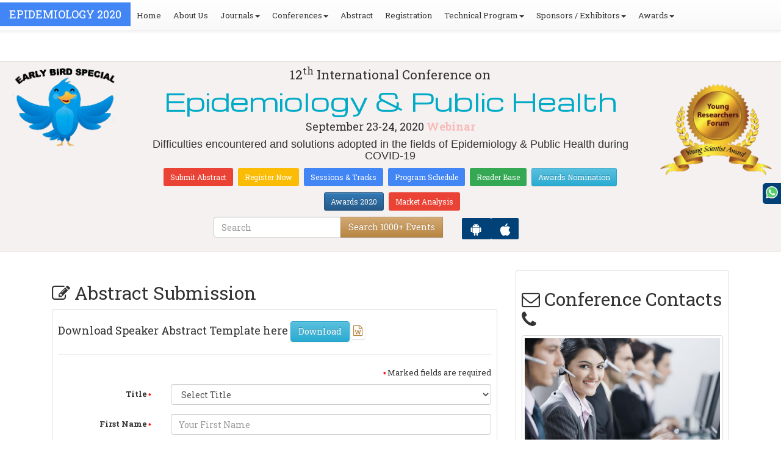

--- FILE ---
content_type: text/html; charset=UTF-8
request_url: https://epidemiology.expertconferences.org/abstract-submission.php
body_size: 20602
content:
<!DOCTYPE html>
<html lang="en">
<head>
    <meta charset="utf-8">
    <meta http-equiv="X-UA-Compatible" content="IE=edge">
    <meta name="viewport" content="width=device-width, initial-scale=1">
    <meta name="ROBOTS" content="INDEX,FOLLOW"> 
    <meta name="googlebot" content="INDEX,FOLLOW">
    <link rel="alternate" href="https://epidemiology.expertconferences.org/abstract-submission.php" hreflang="en" />
    <style>
        .fa {

            font: normal normal normal -1px / 1 FontAwesome !important;
            /* color: #000 !important; */
        }
        .webniar_conf_list li a .fa{
            color:black;
        }
        .list-unstyled li a .fa{
            color:black;
        }
    </style>
            <title>Abstract Submission | Epidemiology Summit | Public Health Conferences | Health Care Summits| Medicine Conferences | 2019| Rome| Italy |Europe| USA | Asia| Middle East |Conferences Series LLC	Epidemiology Conferences in USA Epidemiology and Society</title>
     
    <meta charset="utf-8">
    <meta name="google-site-verification" content="mtz1JtlbMm-TUGyS09qe_fMZeBLVP9WXQ6bngc_R2PA" />
    
    <meta http-equiv="X-UA-Compatible" content="IE=edge" />
    <meta name="viewport" content="width=device-width, initial-scale=1.0" />

    <link rel="stylesheet" href="https://maxcdn.bootstrapcdn.com/bootstrap/3.3.5/css/bootstrap.min.css">
    <link rel="stylesheet" href="https://maxcdn.bootstrapcdn.com/bootstrap/3.3.5/css/bootstrap-theme.min.css">
    <link rel="stylesheet" href="https://maxcdn.bootstrapcdn.com/font-awesome/4.3.0/css/font-awesome.min.css">
    <link href="https://fonts.googleapis.com/css?family=Roboto+Slab:400,700|Michroma" rel="stylesheet">
    <link rel="stylesheet" href="https://d2cax41o7ahm5l.cloudfront.net/cs/css/style.min.css" type="text/css" />

    <link rel="shortcut icon" href="https://d2cax41o7ahm5l.cloudfront.net/cs/images/ico/favicon.png">
    <link rel="apple-touch-icon-precomposed" sizes="144x144" href="https://d2cax41o7ahm5l.cloudfront.net/cs/images/ico/apple-touch-icon-144-precomposed.png">
    <link rel="apple-touch-icon-precomposed" sizes="114x114" href="https://d2cax41o7ahm5l.cloudfront.net/cs/images/ico/apple-touch-icon-114-precomposed.png">
    <link rel="apple-touch-icon-precomposed" sizes="72x72" href="https://d2cax41o7ahm5l.cloudfront.net/cs/images/ico/apple-touch-icon-72-precomposed.png">
    <link rel="apple-touch-icon-precomposed" sizes="57x57" href="https://d2cax41o7ahm5l.cloudfront.net/cs/images/ico/apple-touch-icon-57-precomposed.png">
    <link rel="stylesheet" href="/include/css/custom_subconf.css" type="text/css" />

    <link rel="preload" href="https://confassets.s3-ap-southeast-1.amazonaws.com/images/yrf-award.png">
    <link rel="preload" href="https://d2cax41o7ahm5l.cloudfront.net/cs/images/ico/favicon.png">
    <link rel="preload" href="https://d2cax41o7ahm5l.cloudfront.net/cs/images/ico/apple-touch-icon-144-precomposed.png">
    <link rel="preload" href="https://d2cax41o7ahm5l.cloudfront.net/cs/images/ico/apple-touch-icon-114-precomposed.png">
    <link rel="preload" href="https://d2cax41o7ahm5l.cloudfront.net/cs/images/ico/apple-touch-icon-72-precomposed.png">
    <link rel="preload" href="https://d2cax41o7ahm5l.cloudfront.net/cs/images/ico/apple-touch-icon-57-precomposed.png">

<meta name="keywords" content="Epidemiology Webinars 2020|Public health Online events |Epidemiology Online Webinar|
Scientific Webinars on Epidemiology |Public Health Webcast| Epidemiology Online Conferences|
Epidemiology Public Health Conferences |Public health Live events |Epidemiology 2020 |
Public health Conference |Conferences on COVID19 |COVID19 Live events

" />
<meta name="description" content="International Epidemiology Conference a top Congress with CME credits attracting Epidemiologist around the globe. Worldwide diabetes experts from USA, Asia and the Middle East will meet in Europe with the latest research.">
<meta property="og:url" content="http://epidemiology.expertconferences.org/" />
<meta property="og:type" content="website" />
<meta property="og:title" content=" Top Epidemiology Webinars |Online Public Health Conferences |Epidemiology 2020 Webinar| Public Health Live events |Top Public health Conferences |Epidemiology Online Conferences |COVID19 Conferences |Epidemiology Webinars 2020 |Epidemiology Public health Conferences" />
<meta property="og:description" content="International Epidemiology Conference a top Congress with CME credits attracting Epidemiologist around the globe. Worldwide diabetes experts from USA, Asia and the Middle East will meet in Europe with the latest research." />
<meta property="og:image:height" content="630" />
   <meta itemprop="name" content=" Top Epidemiology Webinars |Online Public Health Conferences |Epidemiology 2020 Webinar| Public Health Live events |Top Public health Conferences |Epidemiology Online Conferences |COVID19 Conferences |Epidemiology Webinars 2020 |Epidemiology Public health Conferences">
           <meta itemprop="description" content="International Epidemiology Conference a top Congress with CME credits attracting Epidemiologist around the globe. Worldwide diabetes experts from USA, Asia and the Middle East will meet in Europe with the latest research.">
        <meta itemprop="image:height" content="630">

        <meta name="twitter:card" content="summary_large_image">
        <meta name="twitter:title" content=" Top Epidemiology Webinars |Online Public Health Conferences |Epidemiology 2020 Webinar| Public Health Live events |Top Public health Conferences |Epidemiology Online Conferences |COVID19 Conferences |Epidemiology Webinars 2020 |Epidemiology Public health Conferences">
        <meta name="twitter:description" content="International Epidemiology Conference a top Congress with CME credits attracting Epidemiologist around the globe. Worldwide diabetes experts from USA, Asia and the Middle East will meet in Europe with the latest research.">
        <meta name="twitter:image:height" content="630">
        <meta name="msvalidate.01" content="3ECACB0F3D22A16B9AA03C2EF680F404" />

    
    <style>
    @-webkit-keyframes glowing {
    0% { background-color: #004A7F; box-shadow: 0 0 15px red; }
    50% { background-color: #0094FF; box-shadow: 0 0 15px yellow; }
    100% { background-color: #004A7F; box-shadow: 0 0 15px red; }
    }
    #chat {
    position: fixed;
    bottom: 100px;
    right: 25px;
    z-index: 9999;
    }
    /* a#chat{
    animation: glowing 1s infinite;
    } */
    .mylivechat_buttonround {
    margin-top:60px;
    margin-left:35px;
    }
    p#confdatetimer{
    font-size: 25px;
    background-color: #004178;
    font-weight: bold;
    color: white;
    }
    @media(max-width:767px){
    #chat {
    bottom: 50px;
    right: 10px;
    }
    }
    @media(max-width:340px){
    .btn_getapp span{
    height: 25px !important;
    padding-right: 22px !important;
    }
    .btn_getapp{
    padding: 10px 3px !important;
    }
    }
    </style>
    <script>
    // Set the date we're counting down to
    var countDownDate = new Date("2020-09-23 10:0:25").getTime();
    
    // Update the count down every 1 second
    var x = setInterval(function() {
    
        // Get todays date and time
        var now = new Date().getTime();
    
        // Find the distance between now an the count down date
        var distance = countDownDate - now;
    
        // Time calculations for days, hours, minutes and seconds
        var days = Math.floor(distance / (1000 * 60 * 60 * 24));
        var hours = Math.floor((distance % (1000 * 60 * 60 * 24)) / (1000 * 60 * 60));
        var minutes = Math.floor((distance % (1000 * 60 * 60)) / (1000 * 60));
        var seconds = Math.floor((distance % (1000 * 60)) / 1000);
    
        // Output the result in an element with id="demo"
        if(days < 100 )
        {
            var confdatetimer = document.getElementById("confdatetimer");
            if(confdatetimer){
                confdatetimer.innerHTML = days+" Days "+hours+" Hours "+minutes+" Mins "+seconds+ " Secs";            
                // If the count down is over, write some text 
                if (distance < -2) {
                clearInterval(x);
                confdatetimer.innerHTML = " ";
                }
            }
        }
    }, 1000);
    </script>
            <meta property="og:image" content="https://d2cax41o7ahm5l.cloudfront.net/cs/upload-images/epidemiolo_2020-89110.jpg" />
        <meta itemprop="image" content="https://d2cax41o7ahm5l.cloudfront.net/cs/upload-images/epidemiolo_2020-89110.jpg" />
        <meta name="twitter:image" content="https://d2cax41o7ahm5l.cloudfront.net/cs/upload-images/epidemiolo_2020-89110.jpg" />

<!-- Google Analytics Code - Starts Here -->
    <script async src="https://www.googletagmanager.com/gtag/js?id=G-E3XEJ9ELN0"></script>
<script async src="https://www.googletagmanager.com/gtag/js?id=UA-70017690-16"></script>
<script>    
    window.dataLayer = window.dataLayer || [];

    function gtag() {
        dataLayer.push(arguments);
    }

    gtag('js', new Date());
    gtag('config', 'G-E3XEJ9ELN0');
    gtag('config', 'UA-70017690-16');
</script><!-- Google Analytics Code - Ends Here -->
   
    <style>
    .blinking{
    font-weight:bold;
    animation:blinkingText 1.2s infinite;
    }
    @keyframes blinkingText{
    0%{     color: red;    }
    49%{    color: red; }
    60%{    color: transparent; }
    99%{    color:transparent;  }
    100%{   color: red;    }
    }
    #cke_pastebin {
    position:absolute !important;
    background: #fff !important;
    width: auto !important;
    left: 0 !important;
    overflow:visible !important;
    height:auto !important;
    top: 0 !important;
    }
    #chat {
    right: 10px !important;
    }
    #chat img{
    max-width:125px;
    min-width: 125px !important;
    }
    @media screen and (max-width: 767px) {
    .conf-info-main img{
    display:none;
    }
    #feedback{
    display:none;
    }
    .chat-main{
    display:none;
    }
    }
    #getApp{
    padding-top:7px;
    padding-bottom:10px;
    /* background:#25a7e5; */
    display:none;
    }
    .btn_getapp
    {
    background: #004178;
    text-transform:
    uppercase;
    color: #fff;
    font-size: 11px; 
    line-height:21px;
    border-radius:2px;
    padding: 10px 10px;
    }
    .btn_getapp span
    {
    vertical-align:middle;
    width:15px;
    display:inline-block;
    height:20px;
    padding-right:25px;
    }
    .navbar-toggle{
    margin-top:23px;
    }
    .cu_cul{
        background: #004178;
    }
    @media only screen and (max-width: 767px) {
    .navbar-title {
    padding-top:15px;
    padding-bottom:15px;
    }
    }
    </style>
</head>
<body>    
    <noscript><iframe src="https://www.googletagmanager.com/ns.html?id=GTM-TPQPWGL" height="0" width="0" style="display:none;visibility:hidden"></iframe></noscript>        
    <div id="CssFailCheck" class="hidden"></div>
    <header>
        	<meta name="google-site-verification" content="QHU6_R_2900UN3FH3EZBnZQr3WdiG6bp9ec6PIelqd4" />

<link rel="stylesheet" href="https://maxcdn.bootstrapcdn.com/bootstrap/3.3.5/css/bootstrap.min.css" >
<link rel="stylesheet" href="https://maxcdn.bootstrapcdn.com/bootstrap/3.3.5/css/bootstrap-theme.min.css" >
<link rel="stylesheet" href="https://maxcdn.bootstrapcdn.com/font-awesome/4.3.0/css/font-awesome.min.css" >
<link href="https://fonts.googleapis.com/css?family=Roboto+Slab:400,700&display=swap" rel="stylesheet" > 
<link rel="stylesheet" href="https://d2cax41o7ahm5l.cloudfront.net/cs/css/style.min.css" type="text/css" />
<link href="https://d2cax41o7ahm5l.cloudfront.net/cs/css/sprite.css" rel="stylesheet" />
<!-- <link rel="stylesheet" href="https://d2cax41o7ahm5l.cloudfront.net/cs/css/custom_subconf.css" type="text/css" hreflang="en"/> -->
<!-- <link rel="stylesheet" href="https://d2cax41o7ahm5l.cloudfront.net/cs/css/homepage.css" hreflang="en">  -->

<link rel="shortcut icon" href="https://d2cax41o7ahm5l.cloudfront.net/cs/images/ico/favicon.png" hreflang="en">

<link rel="canonical" href="https://epidemiology.expertconferences.org/abstract-submission.php" hreflang="en">
<link rel="stylesheet" href="https://confassets.s3-ap-southeast-1.amazonaws.com/images/yrf-award.png"  >
<link rel="stylesheet" href="https://d2cax41o7ahm5l.cloudfront.net/cs/images/ico/favicon.png" >
<style>
   .blinking {
    color: red;
    font-weight: bold;
    animation: blinkingText 1.2s infinite ease; /* Define animation shorthand */
}

@keyframes blinkingText {
    0% { opacity: 1; } /* Start of animation */
    50% { opacity: 0; } /* Middle of animation */
    100% { opacity: 1; } /* End of animation */
}

      .btn_getapp span {vertical-align: middle;
    width: 15px;
    display: inline-block;
    height: 20px;
    background-color: #004178;
    padding-right: 22px;
    padding-left: 3px;
    padding-top: 4px;
    padding-bottom: 25px;
} 
    </style>

        <title> Top Epidemiology Webinars |Online Public Health Conferences |Epidemiology 2020 Webinar| Public Health Live events |Top Public health Conferences |Epidemiology Online Conferences |COVID19 Conferences |Epidemiology Webinars 2020 |Epidemiology Public health Conferences</title>
    	<meta name="keywords" content="Epidemiology Webinars 2020|Public health Online events |Epidemiology Online Webinar|
Scientific Webinars on Epidemiology |Public Health Webcast| Epidemiology Online Conferences|
Epidemiology Public Health Conferences |Public health Live events |Epidemiology 2020 |
Public health Conference |Conferences on COVID19 |COVID19 Live events

" />
	<meta name="description" content="International Epidemiology Conference a top Congress with CME credits attracting Epidemiologist around the globe. Worldwide diabetes experts from USA, Asia and the Middle East will meet in Europe with the latest research.">
	<meta property="og:url" content="http://epidemiology.expertconferences.org/" />
	<meta property="og:type" content="website" />
	<meta property="og:title" content=" Top Epidemiology Webinars |Online Public Health Conferences |Epidemiology 2020 Webinar| Public Health Live events |Top Public health Conferences |Epidemiology Online Conferences |COVID19 Conferences |Epidemiology Webinars 2020 |Epidemiology Public health Conferences" />
	<meta property="og:description" content="International Epidemiology Conference a top Congress with CME credits attracting Epidemiologist around the globe. Worldwide diabetes experts from USA, Asia and the Middle East will meet in Europe with the latest research." />
	<meta property="og:image:height" content="630" />

	   			<meta itemprop="name" content=" Top Epidemiology Webinars |Online Public Health Conferences |Epidemiology 2020 Webinar| Public Health Live events |Top Public health Conferences |Epidemiology Online Conferences |COVID19 Conferences |Epidemiology Webinars 2020 |Epidemiology Public health Conferences">
   		
	<meta itemprop="description" content="International Epidemiology Conference a top Congress with CME credits attracting Epidemiologist around the globe. Worldwide diabetes experts from USA, Asia and the Middle East will meet in Europe with the latest research.">
	<meta itemprop="image:height" content="630">

	<meta name="twitter:card" content="summary_large_image">
	<meta name="twitter:title" content=" Top Epidemiology Webinars |Online Public Health Conferences |Epidemiology 2020 Webinar| Public Health Live events |Top Public health Conferences |Epidemiology Online Conferences |COVID19 Conferences |Epidemiology Webinars 2020 |Epidemiology Public health Conferences">
	<meta name="twitter:description" content="International Epidemiology Conference a top Congress with CME credits attracting Epidemiologist around the globe. Worldwide diabetes experts from USA, Asia and the Middle East will meet in Europe with the latest research.">
	<meta name="twitter:image:height" content="630">
	<meta name="msvalidate.01" content="3ECACB0F3D22A16B9AA03C2EF680F404" />


<script src="https://translate.google.com/translate_a/element.js?cb=googleTranslateElementInit" type="text/javascript"></script> 
<!-- <script async src="https://cdn.ampproject.org/v0.js"></script> -->
<script type="text/javascript">
    function googleTranslateElementInit() {
        new google.translate.TranslateElement({
            pageLanguage: 'en'
        }, 'google_translate_element');
    }
</script>
<script>
   // Set the date we're counting down to
   var countDownDate = new Date("2020-09-23 10:0:25").getTime();
   
   // Update the count down every 1 second
   var x = setInterval(function() {
   
       // Get todays date and time
       var now = new Date().getTime();
   
       // Find the distance between now an the count down date
       var distance = countDownDate - now;
   
       // Time calculations for days, hours, minutes and seconds
       var days = Math.floor(distance / (1000 * 60 * 60 * 24));
       var hours = Math.floor((distance % (1000 * 60 * 60 * 24)) / (1000 * 60 * 60));
       var minutes = Math.floor((distance % (1000 * 60 * 60)) / (1000 * 60));
       var seconds = Math.floor((distance % (1000 * 60)) / 1000);
   
       // Output the result in an element with id="demo"
   	if(days < 100 )
   	{
         var confdatetimer = document.getElementById("confdatetimer");
         if(confdatetimer){
            confdatetimer.innerHTML = days+" Days "+hours+" Hours "+minutes+" Mins "+seconds+ " Secs";            
            // If the count down is over, write some text 
            if (distance < -2) {
               clearInterval(x);
               confdatetimer.innerHTML = " ";
            }
         }
   	}
   }, 1000);
</script>
<meta property="og:image" content="https://d2cax41o7ahm5l.cloudfront.net/cs/upload-images/epidemiolo_2020-89110.jpg" />
<meta itemprop="image" content="https://d2cax41o7ahm5l.cloudfront.net/cs/upload-images/epidemiolo_2020-89110.jpg">
<meta name="twitter:image" content="https://d2cax41o7ahm5l.cloudfront.net/cs/upload-images/epidemiolo_2020-89110.jpg">

<!-- Google Analytics Code - Starts Here -->
<!-- Google Analytics Code - Ends Here -->

	

</head>
<body>  
    <!-- End Google Tag Manager (noscript) -->
    <div id="CssFailCheck" class="hidden"></div>
    <header>
        <nav class="navbar navbar-default navbar-fixed-top">
	<div class="navbar-header">
		<button type="button" class="navbar-toggle collapsed" data-toggle="collapse" data-target="#navbar" aria-expanded="false" aria-controls="navbar"> <span class="sr-only">Toggle navigation</span> <span>MENU</span> </button>
							
								
        		<a href="https://epidemiology.expertconferences.org/" title="Home" class="show navbar-brand navbar-title" style="background:#4285f4;">
				<h2 style="font-size:18px;margin-top: 10px;color:white;text-transform:uppercase;">Epidemiology 2020</h2>
				</a>
							<!-- </a> -->
				
	</div>
	<div id="navbar" class="navbar-collapse collapse">
		<ul class="nav navbar-nav">
			<li><a href="https://epidemiology.expertconferences.org/" title="Home"><span class="glyphicon glyphicon-home" aria-hidden="true"></span> Home</a></li>
						<li><a href="https://epidemiology.expertconferences.org/about-us.php" title="About Us" target="_blank">About Us</a></li>
						<li class="dropdown"><a href="#" title="Explore Our Journals" class="dropdown-toggle" data-toggle="dropdown">Journals<strong class="caret"></strong></a>
				<ul class="dropdown-menu">
					<li><a href="https://www.omicsonline.org/open-access-journals-list.php" title="A-Z Journals" target="_blank">A-Z Journals</a></li>
					<li><a href="https://www.omicsonline.org/scientific-journals.php" title="Browse by Subject" target="_blank">Browse by Subject</a></li>
					<li><a href="https://www.omicsonline.org/newly-launched-journals.php" title="Newly Launched Journals" target="_blank">Newly Launched Journals</a></li>
					<li><a href="https://www.omicsonline.org/open-access.php" title="Open Access" target="_blank">Open Access</a></li>
				</ul>
			</li>
			<li class="dropdown"><a href="#" title="Explore Our Conferences" class="dropdown-toggle" data-toggle="dropdown">Conferences<strong class="caret"></strong></a>
				<ul class="dropdown-menu">
					<li><a href="https://www.conferenceseries.com/" title="Upcoming Conferences" target="_blank">Upcoming Conferences</a></li>
					<li><a href="https://www.conferenceseries.com/previous.php" title="Previous Conferences" target="_blank">Previous Conferences</a></li>
					<li><a href="https://www.conferenceseries.com/past-conference-reports.php" title="Past Conference Reports" target="_blank">Past Conferences Reports</a></li>
				</ul>
			</li>
			<li><a href="https://epidemiology.expertconferences.org/abstract-submission.php" title="Submit your Abstract">Abstract</a></li>
						<li><a href="https://epidemiology.expertconferences.org/registration.php" title="Click to Register">Registration</a></li>
															<!-- 				<li><a href="http://epidemiology.expertconferences.org/registration.php" title="Click to Register">Registration</a></li>
			 -->

			<li class="dropdown">
				<a href="#" title="Conference Details" class="dropdown-toggle" data-toggle="dropdown">Technical Program<strong class="caret"></strong></a>
				<ul class="dropdown-menu">
					<li><a href="https://epidemiology.expertconferences.org/symposium.php" title="Symposium &amp; Contact Details">Symposium &amp; Contact Details</a></li>
											<li class="dropdown">
						<a href="https://epidemiology.expertconferences.org/scientific-program.php" title="Scientific Program" class="dropdown">Scientific Program</a>
											</li>

					<li><a href="https://epidemiology.expertconferences.org/call-for-abstracts.php" title="Call for Abstracts">Call for Abstracts</a></li>
					<li><a href="https://epidemiology.expertconferences.org/conference-brochure.php" title="Conference Brochure">Brochure &amp; Contact Details</a></li>
											<li><a href="https://epidemiology.expertconferences.org/organizing-committee.php" title="Organizing Committee">Organizing Committee</a></li>
										<li><a href="https://epidemiology.expertconferences.org/poster-competition.php" title="Poster Submission">Poster Submission</a></li>
					<li><a href="https://epidemiology.expertconferences.org/speaker-guidelines.php" title="Speaker Guidelines &amp; FAQs">Speaker Guidelines &amp; FAQs</a></li>
					<li><a href="https://epidemiology.expertconferences.org/cancellation-policy.php" title="Terms and Conditions">Terms &amp; Conditions</a></li>
					<!-- <li><a href="http://epidemiology.expertconferences.org/index.php?id=7152" title="B2B" target="_blank">B2B</a></li> -->
					<li><a href="https://epidemiology.expertconferences.org/" title="B2B" target="_blank">B2B</a></li>
				</ul>
			</li>
			            			<li class="dropdown"> <a href="#" title="Sponsors &amp; Exhibitors Details" class="dropdown-toggle" data-toggle="dropdown">Sponsors / Exhibitors<strong class="caret"></strong></a>
				<ul class="dropdown-menu">
					<li><a href="https://epidemiology.expertconferences.org/sponsors.php" title="Sponsors">Sponsors</a></li>
					<li><a href="https://epidemiology.expertconferences.org/exhibition.php" title="Exhibition">Exhibition</a></li>
					<li class="dropdown-submenu"><a href="#" title="Supporters" target="_blank">Our Supporters</a>
						<ul class="dropdown-menu">
						<li><a href="https://epidemiology.expertconferences.org/sponsors-2024.php" title="2024 Supporters" target="_blank">2024 Supporters</a></li>				
						<li><a href="https://epidemiology.expertconferences.org/sponsors-2023.php" title="2023 Supporters" target="_blank">2023 Supporters</a></li>				
				<li><a href="https://epidemiology.expertconferences.org/sponsors-2022.php" title="2022 Supporters" target="_blank">2022 Supporters</a></li>				
				<li><a href="https://epidemiology.expertconferences.org/sponsors-2021.php" title="2021 Supporters" target="_blank">2021 Supporters</a></li>
				<li><a href="https://epidemiology.expertconferences.org/sponsors-2020.php" title="2020 Supporters" target="_blank">2020 Supporters</a></li>				
				<li><a href="https://epidemiology.expertconferences.org/sponsors-2019.php" title="2019 Supporters" target="_blank">2019 Supporters</a></li>			
				<li><a href="https://epidemiology.expertconferences.org/sponsors-2018.php" title="2018 Supporters" target="_blank">2018 Supporters</a></li>
				<li><a href="https://epidemiology.expertconferences.org/sponsors-2017.php" title="2017 Supporters" target="_blank">2017 Supporters</a></li>
                            <li><a href="https://epidemiology.expertconferences.org/sponsors-2016.php" title="2016 Supporters" target="_blank">2016 Supporters</a></li>
							<li><a href="https://epidemiology.expertconferences.org/sponsors-2015.php" title="2015 Supporters" target="_blank">2015 Supporters</a></li>
							<li><a href="https://epidemiology.expertconferences.org/sponsors-2014.php" title="2014 Supporters" target="_blank">2014 Supporters</a></li>
							<li><a href="https://epidemiology.expertconferences.org/sponsors-2013.php" title="2013 Supporters" target="_blank">2013 Supporters</a></li>
							<li><a href="https://epidemiology.expertconferences.org/sponsors-2012.php" title="2012 Supporters" target="_blank">2012 Supporters</a></li>
							<li><a href="https://epidemiology.expertconferences.org/sponsors-2011.php" title="2011 Supporters" target="_blank">2011 Supporters</a></li>
						</ul>
					</li>
				</ul>
			</li>
            	
			<li class="dropdown"><a href="#" title="Awards" class="dropdown-toggle" data-toggle="dropdown">Awards<strong class="caret"></strong></a>
				<ul class="dropdown-menu">
					<li><a href="https://epidemiology.expertconferences.org/research-recognition-excellence-awards.php" title="Awards">Research Excellence Awards</a></li>
                    <li><a href="https://epidemiology.expertconferences.org/poster-presentation.php" title="Poster Presentation">Poster Presentation</a></li>
					<li><a href="https://epidemiology.expertconferences.org/young-researchers-forum.php" title="Young Researchers Forum">Young Researchers Forum</a></li>
					<li><a href="https://epidemiology.expertconferences.org/eposter-presentation.php" title="Poster Presentation">ePoster Presentation</a></li>
				</ul>
				<!-- young-researchers-forum.php -->
			</li>
			
					</ul>
		
	</div>
</nav>        <!-- Displaying Conference Details -->
                <div class="jumbotron clearfix" id="google_translate_element">
            <div class="conf-info-main clearfix">
                <div class="col-md-2">
                    <a href="https://epidemiology.expertconferences.org/registration.php"  target="_blank"><img class="img-responsive center-block hidden-sm" src="https://d2cax41o7ahm5l.cloudfront.net/cs/upload-images/epidemiolo_2020-13612.gif"  alt="cs/upload-images/epidemiolo_2020-13612.gif" ></a>                                    </div>
                <div class="col-md-8">
                    <div data-id="7152" class="conf-info text-center">
                                                            <p class="h3">12<sup>th</sup> International Conference on </p>
                    <h1><span> Epidemiology & Public Health</span></h1>
                    										
                    <h4 class="date-venue">										
                        <time datetime="2020-09-23">
                        September 23-24, 2020 </time> 
                                                <a href="https://epidemiology.expertconferences.org/registration.php"><span class="blinking">Webinar</span></a>
                                            </h4>
                                                            <h4 class="em">
                        Difficulties encountered and solutions adopted in the fields of Epidemiology & Public Health during COVID-19                    </h4>
                                        <div class="primary-links">
                        <a href="https://epidemiology.expertconferences.org/abstract-submission.php" title="Submit your Abstract" class="btn btn-sm btn-flat-orange">Submit Abstract</a>
                        <a href="https://epidemiology.expertconferences.org/registration.php" title="Register for the Conference" class="btn btn-sm btn-flat-yellow">Register Now</a>											
                        <a href="https://epidemiology.expertconferences.org/call-for-abstracts.php" title="Sessions and tracks" class="btn btn-sm  btn-flat-blue">Sessions & Tracks</a>
                        <a href="https://epidemiology.expertconferences.org/scientific-program" title="Scientific Program" class="btn btn-sm  btn-flat-blue">Program Schedule</a>
                        <a href="https://epidemiology.expertconferences.org/global-meetings-online-visitors-readers.php" title="Readers Base" class="btn btn-sm  btn-flat-green">Reader Base</a>
                        <a href="https://epidemiology.expertconferences.org/awards-nomination.php" title="Awards Nomination" class="btn btn-sm  btn-info">Awards Nomination</a>
                                                <a href="https://epidemiology.expertconferences.org/research-recognition-excellence-awards.php" title="Awards | Research Contribution" class="btn btn-sm  btn-primary">Awards 2020</a>
                                                        <a href="https://market-analysis.conferenceseries.com/epidemiologymarket-reports" title="Market Analysis" class="btn btn-sm btn-flat-orange">Market Analysis</a>
                                            </div>
                    </div>
                </div>
                                <div class="col-md-2">
                    <a href="https://epidemiology.expertconferences.org/young-researchers-forum.php"><img src="https://confassets.s3-ap-southeast-1.amazonaws.com/images/yrf-award.png" class="img-responsive hidden-sm" alt="yrf-award"></a>
                </div>
            </div>
      
            <div class="col-xs-offset-1 col-sm-6 col-sm-offset-3 col-md-6 col-md-offset-3 col-lg-6 col-lg-offset-3">            
                <div class="col-xs-7 col-sm-8 col-md-8 col-lg-8">
                    <div class="search-box">
                        <form id="top-search-form" method="post" action="https://www.conferenceseries.com/search-results/"  role="search">
                            <div class="input-group">
                            <input type="search" class="form-control" placeholder="Search" name="keyword" id="keyword" required>
                            <div class="input-group-btn">
                                <button type="submit" id="search events" class="btn btn-warning hidden-xs">Search 1000+ Events</button>
                                <button type="submit" id="search" class="btn btn-warning visible-xs" aria-label="Mobile Search"><i class="fa fa-search" aria-hidden="true"></i></button>
                            </div>
                            </div>
                        </form>
                    </div>
                </div>
                <div class="col-xs-5 col-sm-4 col-md-4">
                    <div id="getApp">
                        <a href="https://play.google.com/store/apps/details?id=com.omics.conferencesseries" class="btn_getapp FL" aria-label="Playstore" id="getAppModel">
                            <span class="ic_clouddown">
                                <svg width="20px" height="20px" enable-background="new 0 0 553.048 553.048" fill="white" version="1.1" viewBox="0 0 553.05 553.05" xml:space="preserve" xmlns="https://www.w3.org/2000/svg">
                                    <path d="m76.774 179.14c-9.529 0-17.614 3.323-24.26 9.969s-9.97 14.621-9.97 23.929v142.91c0 9.541 3.323 17.619 9.97 24.266 6.646 6.646 14.731 9.97 24.26 9.97 9.522 0 17.558-3.323 24.101-9.97 6.53-6.646 9.804-14.725 9.804-24.266v-142.91c0-9.309-3.323-17.283-9.97-23.929s-14.627-9.969-23.935-9.969z"/>
                                    <path d="m351.97 50.847 23.598-43.532c1.549-2.882 0.998-5.092-1.658-6.646-2.883-1.34-5.098-0.661-6.646 1.989l-23.928 43.88c-21.055-9.309-43.324-13.972-66.807-13.972-23.488 0-45.759 4.664-66.806 13.972l-23.929-43.88c-1.555-2.65-3.77-3.323-6.646-1.989-2.662 1.561-3.213 3.764-1.658 6.646l23.599 43.532c-23.929 12.203-42.987 29.198-57.167 51.022-14.18 21.836-21.273 45.698-21.273 71.628h307.43c0-25.924-7.094-49.787-21.273-71.628-14.181-21.824-33.129-38.819-56.832-51.022zm-136.43 63.318c-2.552 2.558-5.6 3.831-9.143 3.831-3.55 0-6.536-1.273-8.972-3.831-2.436-2.546-3.654-5.582-3.654-9.137 0-3.543 1.218-6.585 3.654-9.137 2.436-2.546 5.429-3.819 8.972-3.819s6.591 1.273 9.143 3.819c2.546 2.558 3.825 5.594 3.825 9.137-7e-3 3.549-1.285 6.591-3.825 9.137zm140.09 0c-2.441 2.558-5.434 3.831-8.971 3.831-3.551 0-6.598-1.273-9.145-3.831-2.551-2.546-3.824-5.582-3.824-9.137 0-3.543 1.273-6.585 3.824-9.137 2.547-2.546 5.594-3.819 9.145-3.819 3.543 0 6.529 1.273 8.971 3.819 2.438 2.558 3.654 5.594 3.654 9.137 0 3.549-1.217 6.591-3.654 9.137z"/>
                                    <path d="m123.97 406.8c0 10.202 3.543 18.838 10.63 25.925 7.093 7.087 15.729 10.63 25.924 10.63h24.596l0.337 75.454c0 9.528 3.323 17.619 9.969 24.266s14.627 9.97 23.929 9.97c9.523 0 17.613-3.323 24.26-9.97s9.97-14.737 9.97-24.266v-75.447h45.864v75.447c0 9.528 3.322 17.619 9.969 24.266s14.73 9.97 24.26 9.97c9.523 0 17.613-3.323 24.26-9.97s9.969-14.737 9.969-24.266v-75.447h24.928c9.969 0 18.494-3.544 25.594-10.631 7.086-7.087 10.631-15.723 10.631-25.924v-221.36h-305.09v221.35z"/>
                                    <path d="m476.28 179.14c-9.309 0-17.283 3.274-23.93 9.804-6.646 6.542-9.969 14.578-9.969 24.094v142.91c0 9.541 3.322 17.619 9.969 24.266s14.627 9.97 23.93 9.97c9.523 0 17.613-3.323 24.26-9.97s9.969-14.725 9.969-24.266v-142.91c0-9.517-3.322-17.552-9.969-24.094-6.647-6.53-14.737-9.804-24.26-9.804z"/>
                                </svg>
                            </span>
                        </a>

                        <a href="https://apps.apple.com/us/app/conference-series/id1510906225?ls=1" class="btn_getapp FL cu_cul" aria-label="Appstore" id="getAppModel2">
                            <span class="ic_clouddown">
                                <svg xmlns="https://www.w3.org/2000/svg" xmlns:xlink="https://www.w3.org/1999/xlink" version="1.1" id="Capa_1" x="0px" y="0px" viewBox="0 0 512 512" style="enable-background:new 0 0 512 512;" xml:space="preserve" width="20px" height="20px" fill="white">
                                    <g>
                                        <path d="M185.255,512c-76.201-0.439-139.233-155.991-139.233-235.21c0-129.404,97.075-157.734,134.487-157.734   c16.86,0,34.863,6.621,50.742,12.48c11.104,4.087,22.588,8.306,28.975,8.306c3.823,0,12.832-3.589,20.786-6.738   c16.963-6.753,38.071-15.146,62.651-15.146c0.044,0,0.103,0,0.146,0c18.354,0,74.004,4.028,107.461,54.272l7.837,11.777   l-11.279,8.511c-16.113,12.158-45.513,34.336-45.513,78.267c0,52.031,33.296,72.041,49.292,81.665   c7.061,4.248,14.37,8.628,14.37,18.208c0,6.255-49.922,140.566-122.417,140.566c-17.739,0-30.278-5.332-41.338-10.034   c-11.191-4.761-20.845-8.862-36.797-8.862c-8.086,0-18.311,3.823-29.136,7.881C221.496,505.73,204.752,512,185.753,512H185.255z"/>
                                        <path d="M351.343,0c1.888,68.076-46.797,115.304-95.425,112.342C247.905,58.015,304.54,0,351.343,0z"/>
                                    </g>
                                </svg>
                            </span>
                        </a>
                        <!-- <small>Get App</small> -->
                    </div>
               </div>
            </div>

            <ul itemscope itemtype="https://www.schema.org/SiteNavigationElement" hidden>
                <li itemprop="name"><a itemprop="url" href="https://epidemiology.expertconferences.org/abstract-submission.php">Abstract Submission</a></li>
                <li itemprop="name"><a itemprop="url" href="https://epidemiology.expertconferences.org/registration.php">Registration</a></li>
                <li itemprop="name"><a itemprop="url" href="https://epidemiology.expertconferences.org/organizing-committee.php">Organizing Committee</a></li>
                <li itemprop="name"><a itemprop="url" href="https://epidemiology.expertconferences.org/conference-brochure.php">Conference Brochure</a></li>
                <li itemprop="name"><a itemprop="url" href="https://epidemiology.expertconferences.org/call-for-abstracts.php">Sessions & Tracks</a></li>
                <li itemprop="name"><a itemprop="url" href="https://epidemiology.expertconferences.org/scientific-program">Scientific Program</a></li>
            </ul>
        </div>  
    </header>            
        <!-- Displaying Conference Details -->
      
        <div class="row" style="margin: 0px;">            
            <div class="col-xs-5 col-sm-4 col-md-4" style="padding:0px;">
                <div id="getApp">
                    <a href="https://play.google.com/store/apps/details?id=com.omics.conferencesseries" class="btn_getapp FL " id="getAppModel">
                        <span class="ic_clouddown">
                            <svg width="20px" height="20px" enable-background="new 0 0 553.048 553.048" fill="white" version="1.1" viewBox="0 0 553.05 553.05" xml:space="preserve" xmlns="http://www.w3.org/2000/svg">
                                <path d="m76.774 179.14c-9.529 0-17.614 3.323-24.26 9.969s-9.97 14.621-9.97 23.929v142.91c0 9.541 3.323 17.619 9.97 24.266 6.646 6.646 14.731 9.97 24.26 9.97 9.522 0 17.558-3.323 24.101-9.97 6.53-6.646 9.804-14.725 9.804-24.266v-142.91c0-9.309-3.323-17.283-9.97-23.929s-14.627-9.969-23.935-9.969z"/>
                                <path d="m351.97 50.847 23.598-43.532c1.549-2.882 0.998-5.092-1.658-6.646-2.883-1.34-5.098-0.661-6.646 1.989l-23.928 43.88c-21.055-9.309-43.324-13.972-66.807-13.972-23.488 0-45.759 4.664-66.806 13.972l-23.929-43.88c-1.555-2.65-3.77-3.323-6.646-1.989-2.662 1.561-3.213 3.764-1.658 6.646l23.599 43.532c-23.929 12.203-42.987 29.198-57.167 51.022-14.18 21.836-21.273 45.698-21.273 71.628h307.43c0-25.924-7.094-49.787-21.273-71.628-14.181-21.824-33.129-38.819-56.832-51.022zm-136.43 63.318c-2.552 2.558-5.6 3.831-9.143 3.831-3.55 0-6.536-1.273-8.972-3.831-2.436-2.546-3.654-5.582-3.654-9.137 0-3.543 1.218-6.585 3.654-9.137 2.436-2.546 5.429-3.819 8.972-3.819s6.591 1.273 9.143 3.819c2.546 2.558 3.825 5.594 3.825 9.137-7e-3 3.549-1.285 6.591-3.825 9.137zm140.09 0c-2.441 2.558-5.434 3.831-8.971 3.831-3.551 0-6.598-1.273-9.145-3.831-2.551-2.546-3.824-5.582-3.824-9.137 0-3.543 1.273-6.585 3.824-9.137 2.547-2.546 5.594-3.819 9.145-3.819 3.543 0 6.529 1.273 8.971 3.819 2.438 2.558 3.654 5.594 3.654 9.137 0 3.549-1.217 6.591-3.654 9.137z"/>
                                <path d="m123.97 406.8c0 10.202 3.543 18.838 10.63 25.925 7.093 7.087 15.729 10.63 25.924 10.63h24.596l0.337 75.454c0 9.528 3.323 17.619 9.969 24.266s14.627 9.97 23.929 9.97c9.523 0 17.613-3.323 24.26-9.97s9.97-14.737 9.97-24.266v-75.447h45.864v75.447c0 9.528 3.322 17.619 9.969 24.266s14.73 9.97 24.26 9.97c9.523 0 17.613-3.323 24.26-9.97s9.969-14.737 9.969-24.266v-75.447h24.928c9.969 0 18.494-3.544 25.594-10.631 7.086-7.087 10.631-15.723 10.631-25.924v-221.36h-305.09v221.35z"/>
                                <path d="m476.28 179.14c-9.309 0-17.283 3.274-23.93 9.804-6.646 6.542-9.969 14.578-9.969 24.094v142.91c0 9.541 3.322 17.619 9.969 24.266s14.627 9.97 23.93 9.97c9.523 0 17.613-3.323 24.26-9.97s9.969-14.725 9.969-24.266v-142.91c0-9.517-3.322-17.552-9.969-24.094-6.647-6.53-14.737-9.804-24.26-9.804z"/>
                            </svg>
                        </span>
                    </a>

                    <a href="https://apps.apple.com/us/app/conference-series/id1510906225?ls=1" class="btn_getapp FL cu_cul" id="getAppModel">
                        <span class="ic_clouddown">
                        <svg xmlns="http://www.w3.org/2000/svg" xmlns:xlink="http://www.w3.org/1999/xlink" version="1.1" id="Capa_1" x="0px" y="0px" viewBox="0 0 512 512" style="enable-background:new 0 0 512 512;" xml:space="preserve" width="20px" height="20px" fill="white">
                        <g>
                            <path d="M185.255,512c-76.201-0.439-139.233-155.991-139.233-235.21c0-129.404,97.075-157.734,134.487-157.734   c16.86,0,34.863,6.621,50.742,12.48c11.104,4.087,22.588,8.306,28.975,8.306c3.823,0,12.832-3.589,20.786-6.738   c16.963-6.753,38.071-15.146,62.651-15.146c0.044,0,0.103,0,0.146,0c18.354,0,74.004,4.028,107.461,54.272l7.837,11.777   l-11.279,8.511c-16.113,12.158-45.513,34.336-45.513,78.267c0,52.031,33.296,72.041,49.292,81.665   c7.061,4.248,14.37,8.628,14.37,18.208c0,6.255-49.922,140.566-122.417,140.566c-17.739,0-30.278-5.332-41.338-10.034   c-11.191-4.761-20.845-8.862-36.797-8.862c-8.086,0-18.311,3.823-29.136,7.881C221.496,505.73,204.752,512,185.753,512H185.255z"/>
                            <path d="M351.343,0c1.888,68.076-46.797,115.304-95.425,112.342C247.905,58.015,304.54,0,351.343,0z"/>
                        </g>
                        </svg>
                        </span>
                    </a>                        
                </div>
            </div>                
        </div>        

        <ul itemscope itemtype="http://www.schema.org/SiteNavigationElement" hidden>
            <li itemprop="name"><a itemprop="url" href="https://epidemiology.expertconferences.org/abstract-submission.php">Abstract Submission</a></li>
            <li itemprop="name"><a itemprop="url" href="https://epidemiology.expertconferences.org/registration.php">Registration</a></li>
            <li itemprop="name"><a itemprop="url" href="https://epidemiology.expertconferences.org/organizing-committee.php">Organizing Committee</a></li>
            <li itemprop="name"><a itemprop="url" href="https://epidemiology.expertconferences.org/conference-brochure.php">Conference Brochure</a></li>
            <li itemprop="name"><a itemprop="url" href="https://epidemiology.expertconferences.org/call-for-abstracts.php">Sessions & Tracks</a></li>
            <li itemprop="name"><a itemprop="url" href="https://epidemiology.expertconferences.org/scientific-program">Scientific Program</a></li>
        </ul>
    <script defer src="https://static.cloudflareinsights.com/beacon.min.js/vcd15cbe7772f49c399c6a5babf22c1241717689176015" integrity="sha512-ZpsOmlRQV6y907TI0dKBHq9Md29nnaEIPlkf84rnaERnq6zvWvPUqr2ft8M1aS28oN72PdrCzSjY4U6VaAw1EQ==" data-cf-beacon='{"version":"2024.11.0","token":"33a3cdc65c2d4ce786ecee844cdf2b6d","r":1,"server_timing":{"name":{"cfCacheStatus":true,"cfEdge":true,"cfExtPri":true,"cfL4":true,"cfOrigin":true,"cfSpeedBrain":true},"location_startswith":null}}' crossorigin="anonymous"></script>
</header>
    <!--Header Ends Here-->
    <!--Navigation Ends Here-->

    <!--Main Content Starts Here-->
    <script src="https://ajax.googleapis.com/ajax/libs/jquery/1.4.2/jquery.min.js" type="text/javascript" charset="utf-8"></script>
<script type="text/javascript">
    function validate_file(id, ext) {
        if (validateExtension(ext) == false) {
            alert("only upload TXT, DOC, RTF, pdf files");
            document.getElementById("validatefile").innerHTML = "<input id='uploadfile' name='uploadfile' type='file' onChange='validate_file(this.id,this.value)'>";
            document.getElementById("uploadfile").focus();
            return;
        }
    }

    function validateExtension(v) {
        var allowedExtensions = new Array("doc", "txt", "rtf", "pdf");
        for (var ct = 0; ct < allowedExtensions.length; ct++) {
            sample = v.lastIndexOf(allowedExtensions[ct]);
            if (sample != -1) {
                return true;
            }
        }
        return false;
    }

    function validate() {
        f = document.postform;
        if (f.title.value == "Select Any") {
            alert("Please select any Title");
            f.title.focus();
            return false;
        } else
        if (f.fname.value == "") {
            alert("Please Enter First Name");
            f.fname.focus();
            return false;
        } else
        if (f.country.value == "") {
            alert("Please enter country");
            f.country.focus();
            return false;
        } else
        if (f.email.value == "") {
            alert("Please enter your Email");
            f.email.focus();
            return false;
        }

        var id = document.postform.email.value;

        var re = /^.+\@.+\..{2,4}$/gi;
        if (!id.match(re)) {
            alert("Invalid Email");
            document.postform.email.focus();
            return false;
        } else
        if (f.phno.value == "") {
            alert("Please Enter Phone Number");
            return false;
        } else
        if (f.category.value == "Select Category") {
            alert("Please enter abstract category");
            f.category.focus();
            return false;
        } else
        if (f.track_name.value == "") {
            alert("Please Enter Track Name");
            f.track_name.focus();
            return false;
        } else
        if (f.address.value == "") {
            alert("Please enter full postal address");
            f.address.focus();
            return false;
        } else
        if (document.postform.uploadfile.value == "") {
            alert("Browse the Attachment");
            document.postform.uploadfile.focus();
            return false
        }

        ga('send', 'event', {
            eventCategory: 'Abstracts',
            eventAction: ' Abstract Submission',
            eventLabel: 'Epidemiology 2020'
        });
        ga('conferenceseries.send', 'event', {
            eventCategory: 'Abstracts',
            eventAction: ' Abstract Submission',
            eventLabel: 'Epidemiology 2020'
        });

        return true;
    }
</script>
<div class="main-content">
    <div class="container">
        <section class="row">
            <div class="col-md-12">
                <article>
                    <div class="col-md-8 download-brochure-main">
                                                                        <h2 class="heading"><i class="fa fa-pencil-square-o"></i> Abstract Submission</h2>
                        <div class="well well-sm download-brochure">
                            <div class="form-head clearfix">
                                                                                                        <h4>Download Speaker Abstract Template here <a href="https://d2cax41o7ahm5l.cloudfront.net/cs/pdfs/epidemiology-2020-51313-epidemiology-202082391.docx"><button type="button" name="submit" class="btn btn-info">Download</button></a></h4>
                                                                                                <hr />
                                <p class="pull-right">Marked fields are required</p>
                            </div>
                            <form name="postform" id="Abstract-Submission" role="form" method="post" action="#" class="form-horizontal" enctype="multipart/form-data" onsubmit="validateCaptcha()">
                                <div class="form-group">
                                    <label for="title" class="col-md-3 control-label">Title</label>
                                    <div class="col-md-9">
                                        <select class="form-control hai" name="title" id="title" required>
                                            <option selected="selected" value="">Select Title</option>
                                            <option>Mr</option>
                                            <option>Ms</option>
                                            <option>Mrs</option>
                                            <option>Prof</option>
                                            <option>Dr</option>
                                            <option>Assist Prof Dr</option>
                                            <option>Assoc Prof Dr</option>
                                        </select>
                                    </div>
                                </div>
                                <div class="form-group">
                                    <label for="fname" class="col-md-3 control-label">First Name</label>
                                    <div class="col-md-9">
                                        <input type="text" class="form-control" name="fname" id="fname" placeholder="Your First Name" size="40" required>
                                    </div>
                                </div>
                                <div class="form-group">
                                    <label for="lname" class="col-md-3 control-label notrequired">Last Name</label>
                                    <div class="col-md-9">
                                        <input type="text" class="form-control" name="lname" id="lname" placeholder="Your Last Name">
                                    </div>
                                </div>
                                <div class="form-group">
                                    <label for="country" class="col-md-3 control-label">Country</label>
                                    <div class="col-md-9">
                                        <select class="form-control" name="country" id="country" required>
                                            <option selected="selected" value="">Select country</option>
                                            <option value="United States">United States</option>
                                            <option value="United Kingdom">United Kingdom</option>
                                            <option value="Afghanistan">Afghanistan</option>
                                            <option value="Albania">Albania</option>
                                            <option value="Algeria">Algeria</option>
                                            <option value="American Samoa">American Samoa</option>
                                            <option value="Andorra">Andorra</option>
                                            <option value="Angola">Angola</option>
                                            <option value="Anguilla">Anguilla</option>
                                            <option value="Antarctica">Antarctica</option>
                                            <option value="Antigua and Barbuda">Antigua and Barbuda</option>
                                            <option value="Argentina">Argentina</option>
                                            <option value="Armenia">Armenia</option>
                                            <option value="Aruba">Aruba</option>
                                            <option value="Australia">Australia</option>
                                            <option value="Austria">Austria</option>
                                            <option value="Azerbaijan">Azerbaijan</option>
                                            <option value="Bahamas">Bahamas</option>
                                            <option value="Bahrain">Bahrain</option>
                                            <option value="Bangladesh">Bangladesh</option>
                                            <option value="Barbados">Barbados</option>
                                            <option value="Belarus">Belarus</option>
                                            <option value="Belgium">Belgium</option>
                                            <option value="Belize">Belize</option>
                                            <option value="Benin">Benin</option>
                                            <option value="Bermuda">Bermuda</option>
                                            <option value="Bhutan">Bhutan</option>
                                            <option value="Bolivia">Bolivia</option>
                                            <option value="Bosnia and Herzegovina">Bosnia and Herzegovina</option>
                                            <option value="Botswana">Botswana</option>
                                            <option value="Bouvet Island">Bouvet Island</option>
                                            <option value="Brazil">Brazil</option>
                                            <option value="British Indian Ocean Territory">British Indian Ocean Territory</option>
                                            <option value="Brunei Darussalam">Brunei Darussalam</option>
                                            <option value="Bulgaria">Bulgaria</option>
                                            <option value="Burkina Faso">Burkina Faso</option>
                                            <option value="Burundi">Burundi</option>
                                            <option value="Cambodia">Cambodia</option>
                                            <option value="Cameroon">Cameroon</option>
                                            <option value="Canada">Canada</option>
                                            <option value="Canadian Nunavut Territory">Canadian Nunavut Territory</option>
                                            <option value="Cape Verde">Cape Verde</option>
                                            <option value="Cayman Islands">Cayman Islands</option>
                                            <option value="Central African Republic">Central African Republic</option>
                                            <option value="Chad">Chad</option>
                                            <option value="Chile">Chile</option>
                                            <option value="China">China</option>
                                            <option value="Christmas Island">Christmas Island</option>
                                            <option value="Cocos (Keeling Islands)">Cocos (Keeling Islands)</option>
                                            <option value="Colombia">Colombia</option>
                                            <option value="Comoros">Comoros</option>
                                            <option value="Congo">Congo</option>
                                            <option value="Cook Islands">Cook Islands</option>
                                            <option value="Costa Rica">Costa Rica</option>
                                            <option value="Cote D'Ivoire (Ivory Coast)">Cote D'Ivoire (Ivory Coast)</option>
                                            <option value="Croatia (Hrvatska)">Croatia (Hrvatska)</option>
                                            <option value="Cuba">Cuba</option>
                                            <option value="Cyprus">Cyprus</option>
                                            <option value="Czech Republic">Czech Republic</option>
                                            <option value="Denmark">Denmark</option>
                                            <option value="Djibouti">Djibouti</option>
                                            <option value="Dominica">Dominica</option>
                                            <option value="Dominican Republic">Dominican Republic</option>
                                            <option value="East Timor">East Timor</option>
                                            <option value="Ecuador">Ecuador</option>
                                            <option value="Egypt">Egypt</option>
                                            <option value="El Salvador">El Salvador</option>
                                            <option value="Equatorial Guinea">Equatorial Guinea</option>
                                            <option value="Eritrea">Eritrea</option>
                                            <option value="Estonia">Estonia</option>
                                            <option value="Ethiopia">Ethiopia</option>
                                            <option value="Falkland Islands (Malvinas)">Falkland Islands (Malvinas)</option>
                                            <option value="Faroe Islands">Faroe Islands</option>
                                            <option value="Fiji">Fiji</option>
                                            <option value="Finland">Finland</option>
                                            <option value="France">France</option>
                                            <option value="France, Metropolitan">France, Metropolitan</option>
                                            <option value="French Guiana">French Guiana</option>
                                            <option value="French Polynesia">French Polynesia</option>
                                            <option value="French Southern Territories">French Southern Territories</option>
                                            <option value="Gabon">Gabon</option>
                                            <option value="Gambia">Gambia</option>
                                            <option value="Georgia">Georgia</option>
                                            <option value="Germany">Germany</option>
                                            <option value="Ghana">Ghana</option>
                                            <option value="Gibraltar">Gibraltar</option>
                                            <option value="Greece">Greece</option>
                                            <option value="Greenland">Greenland</option>
                                            <option value="Grenada">Grenada</option>
                                            <option value="Guadeloupe">Guadeloupe</option>
                                            <option value="Guam">Guam</option>
                                            <option value="Guatemala">Guatemala</option>
                                            <option value="Guinea">Guinea</option>
                                            <option value="Guinea-Bissau">Guinea-Bissau</option>
                                            <option value="Guyana">Guyana</option>
                                            <option value="Haiti">Haiti</option>
                                            <option value="Heard and McDonald Islands">Heard and McDonald Islands</option>
                                            <option value="Honduras">Honduras</option>
                                            <option value="Hong Kong">Hong Kong</option>
                                            <option value="Hungary">Hungary</option>
                                            <option value="Iceland">Iceland</option>
                                            <option value="India">India</option>
                                            <option value="Indonesia">Indonesia</option>
                                            <option value="Iran">Iran</option>
                                            <option value="Iraq">Iraq</option>
                                            <option value="Ireland">Ireland</option>
                                            <option value="Israel">Israel</option>
                                            <option value="Italy">Italy</option>
                                            <option value="Jamaica">Jamaica</option>
                                            <option value="Japan">Japan</option>
                                            <option value="Jordan">Jordan</option>
                                            <option value="Kazakhstan">Kazakhstan</option>
                                            <option value="Kenya">Kenya</option>
                                            <option value="Kiribati">Kiribati</option>
                                            <option value="Korea (North)">Korea (North)</option>
                                            <option value="Korea (South)">Korea (South)</option>
                                            <option value="Kuwait">Kuwait</option>
                                            <option value="Kyrgyzstan">Kyrgyzstan</option>
                                            <option value="Laos">Laos</option>
                                            <option value="Latvia">Latvia</option>
                                            <option value="Lebanon">Lebanon</option>
                                            <option value="Lesotho">Lesotho</option>
                                            <option value="Liberia">Liberia</option>
                                            <option value="Libya">Libya</option>
                                            <option value="Liechtenstein">Liechtenstein</option>
                                            <option value="Lithuania">Lithuania</option>
                                            <option value="Luxembourg">Luxembourg</option>
                                            <option value="Macau">Macau</option>
                                            <option value="Macedonia">Macedonia</option>
                                            <option value="Madagascar">Madagascar</option>
                                            <option value="Malawi">Malawi</option>
                                            <option value="Malaysia">Malaysia</option>
                                            <option value="Maldives">Maldives</option>
                                            <option value="Mali">Mali</option>
                                            <option value="Malta<">Malta</option>
                                            <option value="Marshall Islands">Marshall Islands</option>
                                            <option value="Martinique">Martinique</option>
                                            <option value="Mauritania">Mauritania</option>
                                            <option value="Mauritius">Mauritius</option>
                                            <option value="Mayotte">Mayotte</option>
                                            <option value="Mexico">Mexico</option>
                                            <option value="Micronesia">Micronesia</option>
                                            <option value="Moldova">Moldova</option>
                                            <option value="Monaco">Monaco</option>
                                            <option value="Mongolia">Mongolia</option>
                                            <option value="Montserrat">Montserrat</option>
                                            <option value="Morocco">Morocco</option>
                                            <option value="Mozambique">Mozambique</option>
                                            <option value="Myanmar">Myanmar</option>
                                            <option value="Namibia">Namibia</option>
                                            <option value="Nauru">Nauru</option>
                                            <option value="Nepal">Nepal</option>
                                            <option value="Netherlands">Netherlands</option>
                                            <option value="Netherlands Antilles">Netherlands Antilles</option>
                                            <option value="New Caledonia">New Caledonia</option>
                                            <option value="New Zealand">New Zealand</option>
                                            <option value="Nicaragua">Nicaragua</option>
                                            <option value="Niger">Niger</option>
                                            <option value="Nigeria">Nigeria</option>
                                            <option value="Niue">Niue</option>
                                            <option value="Norfolk Island">Norfolk Island</option>
                                            <option value="Northern Mariana Islands">Northern Mariana Islands</option>
                                            <option value="Norway">Norway</option>
                                            <option value="Oman">Oman</option>
                                            <option value="Pakistan">Pakistan</option>
                                            <option value="Palestine">Palestine</option>
                                            <option value="Palau">Palau</option>
                                            <option value="Panama">Panama</option>
                                            <option value="Papua New Guinea">Papua New Guinea</option>
                                            <option value="Paraguay">Paraguay</option>
                                            <option value="Peru">Peru</option>
                                            <option value="Philippines">Philippines</option>
                                            <option value="Pitcairn">Pitcairn</option>
                                            <option value="Poland">Poland</option>
                                            <option value="Portugal">Portugal</option>
                                            <option value="Qatar">Qatar</option>
                                            <option value="Reunion">Reunion</option>
                                            <option value="Romania">Romania</option>
                                            <option value="Russian Federation">Russian Federation</option>
                                            <option value="Rwanda">Rwanda</option>
                                            <option value="S. Georgia and S. Sandwich Isls.">S. Georgia and S. Sandwich Isls.</option>
                                            <option value="Saint Kitts and Nevis">Saint Kitts and Nevis</option>
                                            <option value="Saint Lucia">Saint Lucia</option>
                                            <option value="Saint Vincent and The Grenadines">Saint Vincent and The Grenadines</option>
                                            <option value="Samoa">Samoa</option>
                                            <option value="San Marino">San Marino</option>
                                            <option value="Sao Tome and Principe">Sao Tome and Principe</option>
                                            <option value="Saudi Arabia">Saudi Arabia</option>
                                            <option value="Senegal">Senegal</option>
                                            <option value="Serbia">Serbia</option>
                                            <option value="Seychelles">Seychelles</option>
                                            <option value="Sierra Leone">Sierra Leone</option>
                                            <option value="Singapore">Singapore</option>
                                            <option value="Slovak Republic">Slovak Republic</option>
                                            <option value="Slovenia">Slovenia</option>
                                            <option value="Solomon Islands">Solomon Islands</option>
                                            <option value="Somalia">Somalia</option>
                                            <option value="South Africa">South Africa</option>
                                            <option value="Spain">Spain</option>
                                            <option value="Sri Lanka">Sri Lanka</option>
                                            <option value="St. Helena">St. Helena</option>
                                            <option value="St. Pierre and Miquelon">St. Pierre and Miquelon</option>
                                            <option value="Sudan">Sudan</option>
                                            <option value="Suriname">Suriname</option>
                                            <option value="Svalbard and Jan Mayen Islands">Svalbard and Jan Mayen Islands</option>
                                            <option value="Swaziland">Swaziland</option>
                                            <option value="Sweden">Sweden</option>
                                            <option value="Switzerland">Switzerland</option>
                                            <option value="Syria">Syria</option>
                                            <option value="Taiwan">Taiwan</option>
                                            <option value="Tajikistan">Tajikistan</option>
                                            <option value="Tanzania">Tanzania</option>
                                            <option value="Thailand">Thailand</option>
                                            <option value="Togo">Togo</option>
                                            <option value="Tokelau">Tokelau</option>
                                            <option value="Tonga">Tonga</option>
                                            <option value="Trinidad and Tobago">Trinidad and Tobago</option>
                                            <option value="Tunisia">Tunisia</option>
                                            <option value="Turkey">Turkey</option>
                                            <option value="Turkmenistan">Turkmenistan</option>
                                            <option value="Turks and Caicos Islands">Turks and Caicos Islands</option>
                                            <option value="Tuvalu">Tuvalu</option>
                                            <option value="US Minor Outlying Islands">US Minor Outlying Islands</option>
                                            <option value="Uganda">Uganda</option>
                                            <option value="Ukraine">Ukraine</option>
                                            <option value="United Arab Emirates">United Arab Emirates</option>
                                            <option value="United Kingdom">United Kingdom</option>
                                            <option value="United States">United States</option>
                                            <option value="Uruguay">Uruguay</option>
                                            <option value="Uzbekistan">Uzbekistan</option>
                                            <option value="Vanuatu">Vanuatu</option>
                                            <option value="Vatican City State (Holy See)">Vatican City State (Holy See)</option>
                                            <option value="Venezuela">Venezuela</option>
                                            <option value="Viet Nam">Viet Nam</option>
                                            <option value="Virgin Islands (British)">Virgin Islands (British)</option>
                                            <option value="Wallis and Futuna Islands">Wallis and Futuna Islands</option>
                                            <option value="Western Sahara">Western Sahara</option>
                                            <option value="Yemen">Yemen</option>
                                            <option value="Yugoslavia">Yugoslavia</option>
                                            <option value="Zaire">Zaire</option>
                                            <option value="Zambia">Zambia</option>
                                            <option value="Zimbabwe">Zimbabwe</option>
                                        </select>
                                    </div>
                                </div>
                                <div class="form-group">
                                    <label for="email" class="col-md-3 control-label">Author&rsquo;s Email</label>
                                    <div class="col-md-9">
                                        <input type="email" name="email" class="form-control" id="email" placeholder="Your email" required>
                                    </div>
                                </div>
                                <div class="form-group">
                                    <label for="phno" class="col-md-3 control-label">Phone Number</label>
                                    <div class="col-md-9"><input type="tel" class="form-control" id="phno" name="phno" placeholder="Phone Number" onkeyup="if (/\D/g.test(this.value)) this.value = this.value.replace(/\D/g,'')" maxlength="10" required></div>
                                </div>
                                <div class="form-group">
                                    <label for="category" class="col-md-3 control-label">Abstract Category</label>
                                    <div class="col-md-9">
                                        <select class="form-control" id="category" name="category" required>
                                            <option value="">Select Category</option>
                                            <option value="Poster">Poster</option>
                                            <option value="Oral">Oral</option>
                                            <option value="Workshop">Workshop</option>
                                        </select>
                                    </div>
                                </div>
                                <div class="form-group">
                                    <label for="track_name" class="col-md-3 control-label">Track Name</label>
                                    <div class="col-md-9">
                                        <select class="form-control" name="track_name" id="track_name" required>
                                            <option value="">Please Select</option>
                                                                                            <option value="Epidemiology and Public Health">Epidemiology and Public Health</option>
                                                                                            <option value="Epidemiology and Infectious Diseases">Epidemiology and Infectious Diseases</option>
                                                                                            <option value="Epidemiology and Cancers">Epidemiology and Cancers</option>
                                                                                            <option value="Epidemiology and Nursing Care">Epidemiology and Nursing Care</option>
                                                                                            <option value="Epidemiology and Psychiatric">Epidemiology and Psychiatric</option>
                                                                                            <option value="Epidemiology and Genomic Research">Epidemiology and Genomic Research</option>
                                                                                            <option value="Epidemiology and Respiratory Diseases">Epidemiology and Respiratory Diseases</option>
                                                                                            <option value="Epidemiology and Social">Epidemiology and Social</option>
                                                                                            <option value="Nutritional Epidemiology">Nutritional Epidemiology</option>
                                                                                            <option value="Environmental Epidemiology">Environmental Epidemiology</option>
                                                                                            <option value="Epidemiology and Medicine">Epidemiology and Medicine</option>
                                                                                            <option value="Epidemiology and Surveillance">Epidemiology and Surveillance</option>
                                                                                            <option value="Epidemiology and Antibiotic Resistance">Epidemiology and Antibiotic Resistance</option>
                                                                                            <option value="Epidemiology and chronic diseases">Epidemiology and chronic diseases</option>
                                                                                            <option value="Epidemiology and Oral Health">Epidemiology and Oral Health</option>
                                                                                        <option value="Others">Others</option>
                                        </select>
                                    </div>
                                </div>
                                <div class="form-group">
                                    <label for="address" class="col-md-3 control-label notrequired">Full Postal Address</label>
                                    <div class="col-md-9">
                                        <textarea name="address" rows="3" class="form-control" id="address" maxlength="150" style="resize: none;"></textarea>
                                    </div>
                                </div>
                                <div class="form-group">
                                    <label for="attachFile" class="col-md-3 control-label">Attach your file</label>
                                    <div class="col-md-9">
                                        <input type="file" name="uploadfile" onChange="validate_file(this.id, this.value)" required><br>
                                    </div>
                                </div>
                                <div class="form-group">
                                    
                                    <div class="col-md-9">
                                    <div class="col-sm-4">
                                    <div id="captcha" class="text-center"></div>
                                    </div>
                                    <div class="form-group col-sm-2">
                                        <span onclick="createCaptcha()" class="text-center form-control"><i class="fa fa-refresh"></i></span>
                                    </div>
                                    <div class="col-md-3 ">
                                        <input class="form-control" id="cpatchaTextBox" required="" name="" placeholder="Captcha" type="text">
                                    </div>
                                    </div>
                                  
                                </div>
                                                                <div class="row">
                                    <div class="col-md-4 col-md-offset-4">
                                        <input type="hidden" name="token" id="token" value="eba98fd14c96cbedd6d06d840db51c2506978853ff5f2a28" />
                                        <button type="submit" name="submit" class="btn btn-info">Submit</button>
                                        <button type="reset" name="reset" class="btn btn-default">Reset</button>
                                    </div>
                                </div>
                            </form>
                            <br />
                            <div class="text-center">
                                <p><b>Note:</b> Please find Registration fees of this conference at <br><a href="https://epidemiology.expertconferences.org//registration.php" target="_blank">http://epidemiology.expertconferences.org/registration.php</a>
                            </div>
                        </div>
                        <div class="well well-sm poster-contact">
                            <address>
                                <p>For queries please contact at<br>
                                                                            <i class="fa fa-envelope-o"></i> Email: <a href="mailto:epidemiology@brainstormingmeetings.com">epidemiology@brainstormingmeetings.com</a><br>
                                                                    <div class="contact-num">
                                    <ul class="list-unstyled">
    <!--
<li>General Number :: <a href="tel:+12132339462">1-213-233-9462</a></li>
<li>General Number :: <a href="tel:+12013805561">1-201-380-5561</a></li>
<li>General Number :: <a href="tel:+442037690972">44-203-7690-972</a></li>
<li>General Number Asia :: <a href="tel:+442038085340">44-203-808-5340</a></li>
<li>Toll Free For UK :: <a href="tel:+18000148923">1800-014-8923</a></li>
<li>Toll Free For USA/Canada :: <a href="tel:+18888438169">1888-843-8169</a></li>
<li>Toll Free For Japan :: <a href="tel:+181345780247">1813-4578-0247</a></li>    
<li>Toll Free For Australia :: <a href="tel:+1800651097">1800-651-097</a></li>
<li>Toll Free For France :: <a href="tel:+0805080048">0-805-080048</a></li>     
    tel:+004420331801994, tel:+08000148923 -->
    <li>General  : <a href="tel:+0044-2033180199">0044-2033180199</a></li>   
  <!--   <li>Toll Free Number : <a href="tel:+0800-014-8923">0800-014-8923</a></li>  -->    

    <li>35 Ruddlesway, Windsor, Berkshire, SL4 5SF</li>
</ul>                                </div>
                                </p>
                            </address>
                        </div>
                    </div>
                    <!-- right -->
                    <div class="col-md-4 download-brochure-main">
                        <div class="well well-sm download-brochure ">
                            <h2 class="heading"><i class="fa fa-envelope-o"></i> Conference Contacts <i class="fa fa-phone"></i></h2>
                            <div class="help-desk">
                                <img src="https://d2cax41o7ahm5l.cloudfront.net/cs/images/helpdesk.jpg" alt="Help Desk Image" title="Help Desk" class="img-responsive thumbnail">
                                <h2> Epidemiology & Public Health Event Contact Desk</h2>
                                <h4>Conference Series LLC LTD Conferences</h4>
                                <address>
                                    <p> 47 Churchfield Road, <br>
                                        W3 6AY,London <br>
                                    <div class="contact-num">
                                        <ul class="list-unstyled">
    <!--
<li>General Number :: <a href="tel:+12132339462">1-213-233-9462</a></li>
<li>General Number :: <a href="tel:+12013805561">1-201-380-5561</a></li>
<li>General Number :: <a href="tel:+442037690972">44-203-7690-972</a></li>
<li>General Number Asia :: <a href="tel:+442038085340">44-203-808-5340</a></li>
<li>Toll Free For UK :: <a href="tel:+18000148923">1800-014-8923</a></li>
<li>Toll Free For USA/Canada :: <a href="tel:+18888438169">1888-843-8169</a></li>
<li>Toll Free For Japan :: <a href="tel:+181345780247">1813-4578-0247</a></li>    
<li>Toll Free For Australia :: <a href="tel:+1800651097">1800-651-097</a></li>
<li>Toll Free For France :: <a href="tel:+0805080048">0-805-080048</a></li>     
    tel:+004420331801994, tel:+08000148923 -->
    <li>General  : <a href="tel:+0044-2033180199">0044-2033180199</a></li>   
  <!--   <li>Toll Free Number : <a href="tel:+0800-014-8923">0800-014-8923</a></li>  -->    

    <li>35 Ruddlesway, Windsor, Berkshire, SL4 5SF</li>
</ul>                                    </div>
                                    </p>
                                    <p>
                                        <strong><i class="fa fa-envelope-o"></i> Email:</strong> <a href="mailto:epidemiology@brainstormingmeetings.com" title="Click To Mail" style="text-decoration:none">epidemiology@brainstormingmeetings.com</a>
                                    </p>
                                </address>
                            </div>
                        </div>
                    </div>
                    <div class="col-md-4">
                        <section class="conference-highlights">
                            <h2 class="heading-highlights">Related Scientific Sessions</h2>
                            <div class="conference-highlights-body">
                                <ul class="list-group show">
                                                                            <!-- <li class="list-group-item"><a href="http://epidemiology.expertconferences.org/call-for-abstracts.php?track=1#track1" title=""></a></li>-->
                                        <li class="list-group-item"><a href="https://epidemiology.expertconferences.org/events-list/epidemiology-and-public-health" title="Epidemiology and Public Health">Epidemiology and Public Health</a></li>
                                                                            <!-- <li class="list-group-item"><a href="http://epidemiology.expertconferences.org/call-for-abstracts.php?track=2#track2" title=""></a></li>-->
                                        <li class="list-group-item"><a href="https://epidemiology.expertconferences.org/events-list/epidemiology-and-infectious-diseases" title="Epidemiology and Infectious Diseases">Epidemiology and Infectious Diseases</a></li>
                                                                            <!-- <li class="list-group-item"><a href="http://epidemiology.expertconferences.org/call-for-abstracts.php?track=3#track3" title=""></a></li>-->
                                        <li class="list-group-item"><a href="https://epidemiology.expertconferences.org/events-list/epidemiology-and-cancers" title="Epidemiology and Cancers">Epidemiology and Cancers</a></li>
                                                                            <!-- <li class="list-group-item"><a href="http://epidemiology.expertconferences.org/call-for-abstracts.php?track=4#track4" title=""></a></li>-->
                                        <li class="list-group-item"><a href="https://epidemiology.expertconferences.org/events-list/epidemiology-and-nursing-care" title="Epidemiology and Nursing Care">Epidemiology and Nursing Care</a></li>
                                                                            <!-- <li class="list-group-item"><a href="http://epidemiology.expertconferences.org/call-for-abstracts.php?track=5#track5" title=""></a></li>-->
                                        <li class="list-group-item"><a href="https://epidemiology.expertconferences.org/events-list/epidemiology-and-psychiatric" title="Epidemiology and Psychiatric">Epidemiology and Psychiatric</a></li>
                                                                            <!-- <li class="list-group-item"><a href="http://epidemiology.expertconferences.org/call-for-abstracts.php?track=6#track6" title=""></a></li>-->
                                        <li class="list-group-item"><a href="https://epidemiology.expertconferences.org/events-list/epidemiology-and-genomic-research" title="Epidemiology and Genomic Research">Epidemiology and Genomic Research</a></li>
                                                                            <!-- <li class="list-group-item"><a href="http://epidemiology.expertconferences.org/call-for-abstracts.php?track=7#track7" title=""></a></li>-->
                                        <li class="list-group-item"><a href="https://epidemiology.expertconferences.org/events-list/epidemiology-and-respiratory-diseases" title="Epidemiology and Respiratory Diseases">Epidemiology and Respiratory Diseases</a></li>
                                                                            <!-- <li class="list-group-item"><a href="http://epidemiology.expertconferences.org/call-for-abstracts.php?track=8#track8" title=""></a></li>-->
                                        <li class="list-group-item"><a href="https://epidemiology.expertconferences.org/events-list/epidemiology-and-social" title="Epidemiology and Social">Epidemiology and Social</a></li>
                                                                            <!-- <li class="list-group-item"><a href="http://epidemiology.expertconferences.org/call-for-abstracts.php?track=9#track9" title=""></a></li>-->
                                        <li class="list-group-item"><a href="https://epidemiology.expertconferences.org/events-list/nutritional-epidemiology" title="Nutritional Epidemiology">Nutritional Epidemiology</a></li>
                                                                            <!-- <li class="list-group-item"><a href="http://epidemiology.expertconferences.org/call-for-abstracts.php?track=10#track10" title=""></a></li>-->
                                        <li class="list-group-item"><a href="https://epidemiology.expertconferences.org/events-list/environmental-epidemiology" title="Environmental Epidemiology">Environmental Epidemiology</a></li>
                                                                            <!-- <li class="list-group-item"><a href="http://epidemiology.expertconferences.org/call-for-abstracts.php?track=11#track11" title=""></a></li>-->
                                        <li class="list-group-item"><a href="https://epidemiology.expertconferences.org/events-list/epidemiology-and-medicine" title="Epidemiology and Medicine">Epidemiology and Medicine</a></li>
                                                                            <!-- <li class="list-group-item"><a href="http://epidemiology.expertconferences.org/call-for-abstracts.php?track=12#track12" title=""></a></li>-->
                                        <li class="list-group-item"><a href="https://epidemiology.expertconferences.org/events-list/epidemiology-and-surveillance" title="Epidemiology and Surveillance">Epidemiology and Surveillance</a></li>
                                                                            <!-- <li class="list-group-item"><a href="http://epidemiology.expertconferences.org/call-for-abstracts.php?track=13#track13" title=""></a></li>-->
                                        <li class="list-group-item"><a href="https://epidemiology.expertconferences.org/events-list/epidemiology-and-antibiotic-resistance" title="Epidemiology and Antibiotic Resistance">Epidemiology and Antibiotic Resistance</a></li>
                                                                            <!-- <li class="list-group-item"><a href="http://epidemiology.expertconferences.org/call-for-abstracts.php?track=14#track14" title=""></a></li>-->
                                        <li class="list-group-item"><a href="https://epidemiology.expertconferences.org/events-list/epidemiology-and-chronic-diseases" title="Epidemiology and chronic diseases">Epidemiology and chronic diseases</a></li>
                                                                            <!-- <li class="list-group-item"><a href="http://epidemiology.expertconferences.org/call-for-abstracts.php?track=15#track15" title=""></a></li>-->
                                        <li class="list-group-item"><a href="https://epidemiology.expertconferences.org/events-list/epidemiology-and-oral-health" title="Epidemiology and Oral Health">Epidemiology and Oral Health</a></li>
                                                                    </ul>
                            </div>
                        </section>
                    </div>
                </article>
            </div>
        </section>
    </div>
</div>

<script type="text/javascript">
    var code;
function createCaptcha() {
  //clear the contents of captcha div first 
  document.getElementById('captcha').innerHTML = "";
  var charsArray =
  "0123456789abcdefghijklmnopqrstuvwxyzABCDEFGHIJKLMNOPQRSTUVWXYZ@!#$%^&*";
  var lengthOtp = 6;
  var captcha = [];
  for (var i = 0; i < lengthOtp; i++) {
    //below code will not allow Repetition of Characters
    var index = Math.floor(Math.random() * charsArray.length + 1); //get the next character from the array
    if (captcha.indexOf(charsArray[index]) == -1)
      captcha.push(charsArray[index]);
    else i--;
  }
  var canv = document.createElement("canvas");
  canv.id = "captcha";
  canv.width = 120;
  canv.height = 50;
  var ctx = canv.getContext("2d");
  ctx.font = "25px Georgia";
  ctx.strokeText(captcha.join(""), 0, 30);
  //storing captcha so that can validate you can save it somewhere else according to your specific requirements
  code = captcha.join("");
  document.getElementById("captcha").appendChild(canv); // adds the canvas to the body element
}
function validateCaptcha() {
  
  //debugger
  if (document.getElementById("cpatchaTextBox").value == code) {
    $("#form").submit();
  }else{
    event.preventDefault();
    alert("Invalid Captcha. try Again");
    createCaptcha();
  }
}
createCaptcha();

</script>    <!--Main Content Ends Here-->

<style>
   #feedback_old
   {
      float: right;
    height: 0;
    position: fixed;
    top: 300px;
    z-index: 99999;
    right: 0px;
   }
   #feedback_old div{
      display: inline-block;
    background: #004178;
    padding: 5px;
    text-align: center;
    color: #fff;
    text-decoration: none;
    border-top-left-radius: 5px;
    border-bottom-left-radius: 5px;
   }
   .conference-sprite-country
   {
      display: inline;
    /* padding: 10px; */
    margin: 5px;
    line-height: 26px;
   }
   .conf_unique_email2{
      position: fixed;
    right: 0;
    padding: 6px 3px;
    bottom: 162px;
    background: #af961e;
    color: #fff;
    width: 273px;
    border-radius: 8px 8px 8px 8px;
    z-index: 1;
   }
   .conf_unique_email2 a {
      color:#ffffff;
   }
   </style>
<footer >
            <div class="phonering-alo-phone phonering-alo-green phonering-alo-show" id="feedback_old">
          
         <div>
            <span>
            <svg version="1.1" id="Layer_1" xmlns="http://www.w3.org/2000/svg" xmlns:xlink="http://www.w3.org/1999/xlink" x="0px" y="0px" width="20px" height="20px"
               viewBox="0 0 512 512" style="enable-background:new 0 0 512 512;" xml:space="preserve">
               <path style="fill:#EDEDED;" d="M0,512l35.31-128C12.359,344.276,0,300.138,0,254.234C0,114.759,114.759,0,255.117,0
                  S512,114.759,512,254.234S395.476,512,255.117,512c-44.138,0-86.51-14.124-124.469-35.31L0,512z"/>
               <path style="fill:#55CD6C;" d="M137.71,430.786l7.945,4.414c32.662,20.303,70.621,32.662,110.345,32.662
                  c115.641,0,211.862-96.221,211.862-213.628S371.641,44.138,255.117,44.138S44.138,137.71,44.138,254.234
                  c0,40.607,11.476,80.331,32.662,113.876l5.297,7.945l-20.303,74.152L137.71,430.786z"/>
               <path style="fill:#FEFEFE;" d="M187.145,135.945l-16.772-0.883c-5.297,0-10.593,1.766-14.124,5.297
                  c-7.945,7.062-21.186,20.303-24.717,37.959c-6.179,26.483,3.531,58.262,26.483,90.041s67.09,82.979,144.772,105.048
                  c24.717,7.062,44.138,2.648,60.028-7.062c12.359-7.945,20.303-20.303,22.952-33.545l2.648-12.359
                  c0.883-3.531-0.883-7.945-4.414-9.71l-55.614-25.6c-3.531-1.766-7.945-0.883-10.593,2.648l-22.069,28.248
                  c-1.766,1.766-4.414,2.648-7.062,1.766c-15.007-5.297-65.324-26.483-92.69-79.448c-0.883-2.648-0.883-5.297,0.883-7.062
                  l21.186-23.834c1.766-2.648,2.648-6.179,1.766-8.828l-25.6-57.379C193.324,138.593,190.676,135.945,187.145,135.945"/>
               <g></g>
               <g></g>
               <g></g>
               <g></g>
               <g></g>
               <g></g>
               <g></g>
               <g></g>
               <g></g>
               <g></g>
               <g></g>
               <g></g>
               <g></g>
               <g></g>
               <g></g>
               </svg>
             </span>
                  </div>
            
          <!-- //  20-07-2021 -->
      
   <!-- </div> -->
      </div>
   
      <div class="container">
      <br>
      <div class="conference-category-contact-main">
                  <div class="conference-category">
            <div class="conference-country padding-lg">
               <h4 class="text-center padding-sm bg-success-gradient">Webinars & Conferences By <strong>Continents</strong></h4>
               <h3 class="text-success">Americas</h3>
               
               <div class="list-inline clearfix flag">
                  <div  class="conference-sprite-country"> <i class="sprite Canada"> </i> <a href="https://www.conferenceseries.com/canada-meetings" target="_blank" title="Click for Canada Conferences">Canada</a></div>
                  <div  class="conference-sprite-country"> <i class="sprite Brazil"> </i> <a href="https://www.conferenceseries.com/brazil-meetings" target="_blank" title="Click for Brazil Conferences">Brazil</a></div>
               </div>
               <br>
               <h3 class="text-success">Asia-Pacific &amp; Middle East</h3>
               <div class="list-inline clearfix flag">

                  <!-- 02-9-2021 start-->
                                          
                    
                     <div class="conference-sprite-country"> <i class="sprite Australia"> </i> <a href="https://www.conferenceseries.com/australia-meetings" target="_blank" title="Australia Conferences">Australia</a></div>


                                          
                    
                     <div class="conference-sprite-country"> <i class="sprite China"> </i> <a href="https://www.conferenceseries.com/china-meetings" target="_blank" title="China Conferences">China</a></div>


                                          
                    
                     <div class="conference-sprite-country"> <i class="sprite HongKong"> </i> <a href="https://www.conferenceseries.com/hong-kong-meetings" target="_blank" title="Hong Kong Conferences">Hong Kong</a></div>


                                          
                    
                     <div class="conference-sprite-country"> <i class="sprite India"> </i> <a href="https://www.conferenceseries.com/india-meetings" target="_blank" title="India Conferences">India</a></div>


                                          
                    
                     <div class="conference-sprite-country"> <i class="sprite Indonesia"> </i> <a href="https://www.conferenceseries.com/indonesia-meetings" target="_blank" title="Indonesia Conferences">Indonesia</a></div>


                                          
                    
                     <div class="conference-sprite-country"> <i class="sprite japan"> </i> <a href="https://www.conferenceseries.com/japan-meetings" target="_blank" title="japan Conferences">japan</a></div>


                                          
                    
                     <div class="conference-sprite-country"> <i class="sprite NewZealand"> </i> <a href="https://www.conferenceseries.com/new-zealand-meetings" target="_blank" title="New Zealand Conferences">New Zealand</a></div>


                                          
                    
                     <div class="conference-sprite-country"> <i class="sprite Philippines"> </i> <a href="https://www.conferenceseries.com/philippines-meetings" target="_blank" title="Philippines Conferences">Philippines</a></div>


                                          
                    
                     <div class="conference-sprite-country"> <i class="sprite Singapore"> </i> <a href="https://www.conferenceseries.com/singapore-meetings" target="_blank" title="Singapore Conferences">Singapore</a></div>


                                          
                    
                     <div class="conference-sprite-country"> <i class="sprite SouthKorea"> </i> <a href="https://www.conferenceseries.com/southkorea-meetings" target="_blank" title="SouthKorea Conferences">SouthKorea</a></div>


                                          
                    
                     <div class="conference-sprite-country"> <i class="sprite Romania"> </i> <a href="https://www.conferenceseries.com/romania-meetings" target="_blank" title="Romania Conferences">Romania</a></div>


                                          
                    
                     <div class="conference-sprite-country"> <i class="sprite Taiwan"> </i> <a href="https://www.conferenceseries.com/taiwan-meetings" target="_blank" title="Taiwan Conferences">Taiwan</a></div>


                                          
                    
                     <div class="conference-sprite-country"> <i class="sprite Thailand"> </i> <a href="https://www.conferenceseries.com/thailand-meetings" target="_blank" title="Thailand Conferences">Thailand</a></div>


                                    
                  
               </div>
               <br>

               <h3 class="text-success">Europe &amp; UK</h3>
               <div class="list-inline clearfix flag">


                                                   
                           
                        <div class="conference-sprite-country"> <i class="sprite Austria"> </i> <a href="https://www.conferenceseries.com/austria-meetings" target="_blank" title="Austria Conferences">Austria</a></div>


                                                   
                           
                        <div class="conference-sprite-country"> <i class="sprite Belgium"> </i> <a href="https://www.conferenceseries.com/belgium-meetings" target="_blank" title="Belgium Conferences">Belgium</a></div>


                                                   
                           
                        <div class="conference-sprite-country"> <i class="sprite CzechRepublic"> </i> <a href="https://www.conferenceseries.com/czech-republic-meetings" target="_blank" title="Czech Republic Conferences">Czech Republic</a></div>


                                                   
                           
                        <div class="conference-sprite-country"> <i class="sprite Denmark"> </i> <a href="https://www.conferenceseries.com/denmark-meetings" target="_blank" title="Denmark Conferences">Denmark</a></div>


                                                   
                           
                        <div class="conference-sprite-country"> <i class="sprite Finland"> </i> <a href="https://www.conferenceseries.com/finland-meetings" target="_blank" title="Finland Conferences">Finland</a></div>


                                                   
                           
                        <div class="conference-sprite-country"> <i class="sprite France"> </i> <a href="https://www.conferenceseries.com/france-meetings" target="_blank" title="France Conferences">France</a></div>


                                                   
                           
                        <div class="conference-sprite-country"> <i class="sprite Germany"> </i> <a href="https://www.conferenceseries.com/germany-meetings" target="_blank" title="Germany Conferences">Germany</a></div>


                                                   
                           
                        <div class="conference-sprite-country"> <i class="sprite Greece"> </i> <a href="https://www.conferenceseries.com/greece-meetings" target="_blank" title="Greece Conferences">Greece</a></div>


                                                   
                           
                        <div class="conference-sprite-country"> <i class="sprite Hungary"> </i> <a href="https://www.conferenceseries.com/hungary-meetings" target="_blank" title="Hungary Conferences">Hungary</a></div>


                                                   
                           
                        <div class="conference-sprite-country"> <i class="sprite Ireland"> </i> <a href="https://www.conferenceseries.com/ireland-meetings" target="_blank" title="Ireland Conferences">Ireland</a></div>


                                                   
                           
                        <div class="conference-sprite-country"> <i class="sprite Italy"> </i> <a href="https://www.conferenceseries.com/italy-meetings" target="_blank" title="Italy Conferences">Italy</a></div>


                                                   
                           
                        <div class="conference-sprite-country"> <i class="sprite Island"> </i> <a href="https://www.conferenceseries.com/island-meetings" target="_blank" title="Island Conferences">Island</a></div>


                                                   
                           
                        <div class="conference-sprite-country"> <i class="sprite LuxemBourg"> </i> <a href="https://www.conferenceseries.com/luxembourg-meetings" target="_blank" title="LuxemBourg Conferences">LuxemBourg</a></div>


                                                   
                           
                        <div class="conference-sprite-country"> <i class="sprite Netherlands"> </i> <a href="https://www.conferenceseries.com/netherlands-meetings" target="_blank" title="Netherlands Conferences">Netherlands</a></div>


                                                   
                           
                        <div class="conference-sprite-country"> <i class="sprite Norway"> </i> <a href="https://www.conferenceseries.com/norway-meetings" target="_blank" title="Norway Conferences">Norway</a></div>


                                                   
                           
                        <div class="conference-sprite-country"> <i class="sprite Poland"> </i> <a href="https://www.conferenceseries.com/poland-meetings" target="_blank" title="Poland Conferences">Poland</a></div>


                                                   
                           
                        <div class="conference-sprite-country"> <i class="sprite Portugal"> </i> <a href="https://www.conferenceseries.com/portugal-meetings" target="_blank" title="Portugal Conferences">Portugal</a></div>


                                                   
                           
                        <div class="conference-sprite-country"> <i class="sprite Romania"> </i> <a href="https://www.conferenceseries.com/romania-meetings" target="_blank" title="Romania Conferences">Romania</a></div>


                                                   
                           
                        <div class="conference-sprite-country"> <i class="sprite Russia"> </i> <a href="https://www.conferenceseries.com/russia-meetings" target="_blank" title="Russia Conferences">Russia</a></div>


                                                   
                           
                        <div class="conference-sprite-country"> <i class="sprite Slovenia"> </i> <a href="https://www.conferenceseries.com/slovenia-meetings" target="_blank" title="Slovenia Conferences">Slovenia</a></div>


                                                   
                           
                        <div class="conference-sprite-country"> <i class="sprite SouthAfrica"> </i> <a href="https://www.conferenceseries.com/south-africa-meetings" target="_blank" title="South Africa Conferences">South Africa</a></div>


                                                   
                           
                        <div class="conference-sprite-country"> <i class="sprite Spain"> </i> <a href="https://www.conferenceseries.com/spain-meetings" target="_blank" title="Spain Conferences">Spain</a></div>


                                                   
                           
                        <div class="conference-sprite-country"> <i class="sprite Sweden"> </i> <a href="https://www.conferenceseries.com/sweden-meetings" target="_blank" title="Sweden Conferences">Sweden</a></div>


                                                   
                           
                        <div class="conference-sprite-country"> <i class="sprite Switzerland"> </i> <a href="https://www.conferenceseries.com/switzerland-meetings" target="_blank" title="Switzerland Conferences">Switzerland</a></div>


                                                   
                           
                        <div class="conference-sprite-country"> <i class="sprite UK"> </i> <a href="https://www.conferenceseries.com/uk-meetings" target="_blank" title="UK Conferences">UK</a></div>


                      
                   
                  
                  
                 
               </div>
            </div>
            <div class="conference-place padding-lg">
               <h4 class="text-center padding-sm bg-success-gradient"><strong>Medical &amp; Clinical</strong> Webinars & Conferences</h4>
                              <ul class="list-inline clearfix">


                  <li><a href="https://www.conferenceseries.com/diabetes-endocrinology-meetings" target="_blank" title="Click for more information">Diabetes & Endocrinology</a></li><li><a href="https://www.conferenceseries.com/gastroenterology-meetings" target="_blank" title="Click for more information">Gastroenterology</a></li><li><a href="https://www.conferenceseries.com/healthcare-management-meetings" target="_blank" title="Click for more information">Healthcare Management</a></li><li><a href="https://www.conferenceseries.com/infectious-diseases-meetings" target="_blank" title="Click for more information">Infectious Diseases</a></li><li><a href="https://www.conferenceseries.com/medical-ethics-health-policies-meetings" target="_blank" title="Click for more information">Medical Ethics & Health Policies</a></li><li><a href="https://www.conferenceseries.com/obesity-meetings" target="_blank" title="Click for more information">Obesity</a></li><li><a href="https://www.conferenceseries.com/ophthalmology-meetings" target="_blank" title="Click for more information">Ophthalmology</a></li><li><a href="https://www.conferenceseries.com/palliativecare-meetings" target="_blank" title="Click for more information">Palliativecare</a></li><li><a href="https://www.conferenceseries.com/physical-therapy-rehabilitation-meetings" target="_blank" title="Click for more information">Physical Therapy Rehabilitation</a></li><li><a href="https://www.conferenceseries.com/radiology-meetings" target="_blank" title="Click for more information">Radiology</a></li><li><a href="https://www.conferenceseries.com/reproductive-medicine-women-healthcare-meetings" target="_blank" title="Click for more information">Reproductive Medicine & Women Healthcare</a></li>
                  
               </ul>
            </div>
            <div class="conference-subjects padding-lg">
               <h4 class="text-center padding-sm bg-success-gradient">Webinars & Conferences By <strong>Subject</strong></h4>
               <ul class="list-inline clearfix">
                  <li><a href="https://www.conferenceseries.com/agri-food-aqua-meetings" target="_blank" title="Click for more information">Agri, Food & Aqua</a></li><li><a href="https://www.conferenceseries.com/alternative-healthcare-meetings" target="_blank" title="Click for more information">Alternative Healthcare</a></li><li><a href="https://www.conferenceseries.com/veterinary-meetings" target="_blank" title="Click for more information">Animal Science and Veterinary</a></li><li><a href="https://www.conferenceseries.com/biochemistry-meetings" target="_blank" title="Click for more information">Biochemistry</a></li><li><a href="https://www.conferenceseries.com/biotechnology-meetings" target="_blank" title="Click for more information">Biotechnology</a></li><li><a href="https://www.conferenceseries.com/business-management-meetings" target="_blank" title="Click for more information">Business & Management</a></li><li><a href="https://www.conferenceseries.com/cardiology-meetings" target="_blank" title="Click for more information">Cardiology</a></li><li><a href="https://www.conferenceseries.com/chemistry-meetings" target="_blank" title="Click for more information">Chemistry</a></li><li><a href="https://www.conferenceseries.com/dentistry-meetings" target="_blank" title="Click for more information">Dentistry</a></li><li><a href="https://www.conferenceseries.com/dermatology-meetings" target="_blank" title="Click for more information">Dermatology</a></li><li><a href="https://www.conferenceseries.com/eee-engineering-meetings" target="_blank" title="Click for more information">EEE & Engineering</a></li><li><a href="https://www.conferenceseries.com/environmental-sciences-meetings" target="_blank" title="Click for more information">Environmental Sciences</a></li><li><a href="https://www.conferenceseries.com/genetics-molecular-biology-meetings" target="_blank" title="Click for more information">Genetics & Molecular Biology</a></li><li><a href="https://www.conferenceseries.com/geology-earth-science-meetings" target="_blank" title="Click for more information">Geology & Earth science</a></li><li><a href="https://www.conferenceseries.com/hematology-meetings" target="_blank" title="Click for more information">Hematology</a></li><li><a href="https://www.conferenceseries.com/immunology-meetings" target="_blank" title="Click for more information">Immunology</a></li><li><a href="https://www.conferenceseries.com/materials-science-meetings" target="_blank" title="Click for more information">Materials Science</a></li><li><a href="https://www.conferenceseries.com/medical-meetings" target="_blank" title="Click for more information">Medical</a></li><li><a href="https://www.conferenceseries.com/microbiology-meetings" target="_blank" title="Click for more information">Microbiology</a></li><li><a href="https://www.conferenceseries.com/nanotechnology-meetings" target="_blank" title="Click for more information">Nanotechnology</a></li><li><a href="https://www.conferenceseries.com/nephrology-meetings" target="_blank" title="Click for more information">Nephrology</a></li><li><a href="https://www.conferenceseries.com/neuroscience-meetings" target="_blank" title="Click for more information">Neuroscience</a></li><li><a href="https://www.conferenceseries.com/nursing-meetings" target="_blank" title="Click for more information">Nursing</a></li><li><a href="https://www.conferenceseries.com/nutrition-meetings" target="_blank" title="Click for more information">Nutrition</a></li><li><a href="https://www.conferenceseries.com/oncology-cancer-meetings" target="_blank" title="Click for more information">Oncology & Cancer</a></li><li><a href="https://www.conferenceseries.com/orthopedics-meetings" target="_blank" title="Click for more information">Orthopedics</a></li><li><a href="https://www.conferenceseries.com/pathology-meetings" target="_blank" title="Click for more information">Pathology</a></li><li><a href="https://www.conferenceseries.com/pediatrics-meetings" target="_blank" title="Click for more information">Pediatrics</a></li><li><a href="https://www.conferenceseries.com/pharma-meetings" target="_blank" title="Click for more information">Pharma</a></li><li><a href="https://www.conferenceseries.com/pharma-marketing-industry-meetings" target="_blank" title="Click for more information">Pharma Marketing & Industry</a></li><li><a href="https://www.conferenceseries.com/pharmaceutical-sciences-meetings" target="_blank" title="Click for more information">Pharmaceutical Sciences</a></li><li><a href="https://www.conferenceseries.com/physics-meetings" target="_blank" title="Click for more information">Physics</a></li><li><a href="https://www.conferenceseries.com/psychiatry-meetings" target="_blank" title="Click for more information">Psychiatry</a></li><li><a href="https://www.conferenceseries.com/pulmonology-meetings" target="_blank" title="Click for more information">Pulmonology</a></li><li><a href="https://www.conferenceseries.com/surgery-meetings" target="_blank" title="Click for more information">Surgery</a></li><li><a href="https://www.conferenceseries.com/toxicology-meetings" target="_blank" title="Click for more information">Toxicology</a></li><li><a href="https://www.conferenceseries.com/vaccines-meetings" target="_blank" title="Click for more information">Vaccines</a></li>
                 
               </ul>
            </div>
         </div>
                  <!-- View Proceedings - Ends Here mailto:contactus@conferenceseries.com -->
     
         <!-- < scr ipt src="https://< ?p hp echo $host;?>/include/js/jquery.min.js"></>
         < sc ript src="https://< ?p hp echo $host;?>/include/js/select2.min.js"></> -->
         <script src="https://ajax.googleapis.com/ajax/libs/jquery/3.3.1/jquery.min.js"></script>
         <link href="https://cdn.jsdelivr.net/npm/select2@4.1.0-rc.0/dist/css/select2.min.css" rel="stylesheet" />
         <script src="https://cdn.jsdelivr.net/npm/select2@4.1.0-rc.0/dist/js/select2.min.js"></script>

         <!-- 08-04-2021 -->
         
         <script type="text/javascript">
            // $(function () {
            //    $("input, textarea, select, button").uniform();
            // });
            
            // kesava
            $('#txtPhone').bind('keyup', function(){
               this.value = this.value.replace(/[^\d+]/g, '');
            });
            // kesava

            // 13-05-2021 conference-brochure.php
            $('#txtPhone, #fname, #lname, #company, #email, #comment, #6_letters_code').bind('copy paste cut',function(e) { 
              e.preventDefault();
            });
            // 13-05-2021
         </script>

               <!-- // 22-04-2021 -->

         
         <script type="text/javascript">
            $(document).ready(function() {
               $('.js-example-tags').select2();
            });
         </script>  
         <!-- // 22-04-2021 -->
               
         <script>window.jQuery || document.write('<script src="https://d2cax41o7ahm5l.cloudfront.net/cs/js/jquery-1.11.3.min.js"><\/script>');</script>
         
         <div class="row conference-contact-past-reports">
            <div class="col-sm-4  mail-us">
               <h4><strong>Mail us</strong> at</h4>
              
               <dl>
                  <dt>Abstract Submission / Registration.</dt>
                  <dd>
                                          
                     <a href="mailto:epidemiology@brainstormingmeetings.com" title="epidemiology@brainstormingmeetings.com">epidemiology@brainstormingmeetings.com</a>
                                                         </dd>
                  <dt>General Queries.</dt>
                  <dd> 
                                          
                     <a href="mailto:contact@euroannualmeetings.com" title="contact@euroannualmeetings.com">contact@euroannualmeetings.com</a>
                                              
                  </dd>
                  <dt>Sponsors / Exhibiting / Advertising.</dt>
                  <dd>
                                          
                     <a href="mailto:events@conferenceseries.com" title="events@conferenceseries.com">events@conferenceseries.com</a>
                                       
                                                  
                  </dd>
               </dl>
                           </div>
            <div class="col-sm-4 ">
               <h4><strong>Contact us</strong> at</h4>
               <div class="row">
                  <div class="col-md-12 contact-num">
                     <ul class="list-unstyled">
    <!--
<li>General Number :: <a href="tel:+12132339462">1-213-233-9462</a></li>
<li>General Number :: <a href="tel:+12013805561">1-201-380-5561</a></li>
<li>General Number :: <a href="tel:+442037690972">44-203-7690-972</a></li>
<li>General Number Asia :: <a href="tel:+442038085340">44-203-808-5340</a></li>
<li>Toll Free For UK :: <a href="tel:+18000148923">1800-014-8923</a></li>
<li>Toll Free For USA/Canada :: <a href="tel:+18888438169">1888-843-8169</a></li>
<li>Toll Free For Japan :: <a href="tel:+181345780247">1813-4578-0247</a></li>    
<li>Toll Free For Australia :: <a href="tel:+1800651097">1800-651-097</a></li>
<li>Toll Free For France :: <a href="tel:+0805080048">0-805-080048</a></li>     
    tel:+004420331801994, tel:+08000148923 -->
    <li>General  : <a href="tel:+0044-2033180199">0044-2033180199</a></li>   
  <!--   <li>Toll Free Number : <a href="tel:+0800-014-8923">0800-014-8923</a></li>  -->    

    <li>35 Ruddlesway, Windsor, Berkshire, SL4 5SF</li>
</ul>                  </div>
               </div>
            </div>
            <div class="col-sm-4 support-us">
               <h4>Be a member and <strong>support us</strong></h4>
               <ul class="list-unstyled">
                  <li><a href="https://epidemiology.expertconferences.org/join-our-mailing-list.php" title="Join Our Mailing List">Join Our Mailing List</a></li>
                  <li><a href="https://epidemiology.expertconferences.org/suggest-speaker.php" title="Suggest A Speaker">Suggest A Speaker</a></li>
                  <li><a href="https://epidemiology.expertconferences.org/suggestions.php" title="Suggestions">Suggestions</a></li>
                  <li><a href="https://epidemiology.expertconferences.org/invite-proposals.php" title="Invite Proposals">Invite Proposals</a></li>
               </ul>
            </div>
         </div>
      </div>
      <div class="social-presence store-images">
         <div class="col-md-6">
            <h3>Get our Apps</h3>
            <a href="https://play.google.com/store/apps/details?id=com.omics.conferencesseries" target="_blank">
            <img src="https://d2cax41o7ahm5l.cloudfront.net/cs/images/google_play_icon.png" width="150" height="60" alt="conferenceseries android app"/>
            </a>
            <a href="https://apps.apple.com/us/app/conference-series/id1510906225?ls=1" target="_blank">
            <img src="https://d2cax41o7ahm5l.cloudfront.net/cs/images/apple_store_icon.png" alt="conferenceseries apple app"  width="150" height="57"  />
            </a>                
         </div>
         <div class="col-md-6">
            <h3>Follow us</h3>
            <ul class="social-icons icon-rotate icon-circle list-inline">
               <!-- rss -->
              <!--                 <li> <a href="" target="_blank"><i class="fa fa-rss"></i></a></li>
                -->
               <!-- facebook -->
                              <li> <a href="https://www.facebook.com/ConferenceSeries/" target="_blank" title="Facebook"><i class="fa fa-facebook"></i></a></li>
                              <!-- twitter -->
                              <li> <a href="https://twitter.com/epidemiology_20" target="_blank" title="Twitter"><i class="fa fa-twitter"></i></a></li>
                              <!-- linkedin -->
                              <li> <a href="https://www.linkedin.com/company/omics-group-international-conferences/" target="_blank" title="Linkedin"><i class="fa fa-linkedin"></i></a></li>
                              <!-- youtube -->
                              <li> <a href="https://www.youtube.com/channel/UCqgVpV4PoFa6OMcOzSZ0v7Q" target="_blank" title="Youtube"><i class="fa fa-youtube"></i></a></li>
                               
              <!--                 <li> <a href="" target="_blank"><i class="fa blog em">B</i></a></li>
                -->
                
                              <li> <a href="https://in.pinterest.com/omicspublishing/conferenceseries/" target="_blank" title="Pinterest"><i class="fa fa-pinterest"></i></a></li>
                              <!-- flickr -->
                              <li><a href="https://www.flickr.com/photos/conferenceseries/" target="_blank" title="Flickr"><i class="fa fa-flickr"></i></a></li>
                           </ul>
         </div>
         <div class="clearfix"></div>
      </div>
      <div class="social-presence text-center">
      </div>
      <div class="tiny-content">
         <h2 class="margin-zero apolicy">Authorization Policy</h2>
         <p><small>By registering for the conference you grant permission to Conference Series LLC Ltd to photograph, film or record and use your name, likeness, image, voice and comments and to publish, reproduce, exhibit, distribute, broadcast, edit and/or digitize the resulting images and materials in publications, advertising materials, or in any other form worldwide without compensation. Taking of photographs and/or videotaping during any session is prohibited. Contact us for any queries.</small></p>
      </div>
   </div>
   <div class="footer-bottom clearfix">
            <p class="copy-right text-center">&copy; <a href="https://www.conferenceseries.com/" title="Click for more Information" target="_blank">Conference Series LLC Ltd</a> All Rights Reserved.</p>
         </div>

    
                    </footer>
         <!-- <link rel="stylesheet" type="text/css" href="/include/css/select2.min.css"> -->

   <!-- Bootstrap JS CDN -->
   <script src="https://maxcdn.bootstrapcdn.com/bootstrap/3.3.5/js/bootstrap.min.js"></script>
   <!-- Bootstrap JS local fallback -->
   <script>
      if (typeof ($.fn.modal) === 'undefined') {
      document.write('<script src="https://d2cax41o7ahm5l.cloudfront.net/cs/js/bootstrap.min.js"><\/script>')
      }
      
      // use local CSS file as fallback if Bootstrap CDN fails
      $(function () {
        if ($('#CssFailCheck').is(':visible') === true) {
            $('<link rel="stylesheet" type="text/css" href="https://d2cax41o7ahm5l.cloudfront.net/cs/css/bootstrap.min.css" hreflang="en">').appendTo('head');
        }
      });
      // use local font-awesome file as fallback if font-awesome CDN fails
      (function ($) {
        var $span = $('<span class="fa" style="display:none"></span>').appendTo('body');
        if ($span.css('fontFamily') !== 'FontAwesome') {
            // Fallback Link
            $('head').append('<link href="https://d2cax41o7ahm5l.cloudfront.net/cs/css/font-awesome.min.css" rel="stylesheet" hreflang="en">');
        }
        $span.remove();
      })(jQuery);
      
      var ua = navigator.userAgent.toLowerCase();
      var isAndroid = ua.indexOf("android") > -1;
      //if(isAndroid) {
        $("#getApp").css('display','block');
      //}
      
         
   </script>
  
   
   <script type='text/javascript'>
      function refreshCaptcha()
      {
          var img = document.images['captchaimg'];
          img.src = img.src.substring(0, img.src.lastIndexOf("?")) + "?rand=" + Math.random() * 1000;
      }
   </script>

      <script type="text/javascript" src="https://d2cax41o7ahm5l.cloudfront.net/cs/js/scripts.min.js"></script>
   <!-- </p> -->
<script>
   $(document).ready(function(){
    $('#e2contact').captcha();
   });
</script>   

<!-- <script type="application/ld+json">
   {
     "@context": "https://schema.org",
     "@type": "Event",
     "@id": "https:///",
     "name": "",
     "startDate": "",
     "endDate": "",
     "location": {
       "@type": "Place",
       "name": "",
       "address": {
         "@type": "PostalAddress",
         "streetAddress": ",
         "addressLocality": "",
         "addressRegion": "",
         "addressCountry": ""
       }
     },
           "image": [
       
      ],
     "description": "",
     "offers": {
       "@type": "Offer",
       "url": "https:///registration.php",
       "price": "399",
       "priceCurrency": "USD",
       "availability": "https://schema.org/InStock",
       "validFrom": "2020-01-21T12:00"
     },
     "performer": {
       "@type": "PerformingGroup",
       "name": "Conferenceseries LLC LTD"
     },
     "aggregateRating": {
       "@type": "AggregateRating",
       "ratingValue": "4.6",
       "reviewCount": "8960"
     }
   }

</script> 30-10-2021 -->

<!-- 29-10-2021 start -->

<!-- end -->




<script type="application/ld+json">
{
  "@context": "https://schema.org",
  "@type": "Event",
  "name": "12th International Conference on Epidemiology & Public Health",
  "startDate": "2020-09-23",
  "endDate": "2020-09-24",
  "eventAttendanceMode": "https://schema.org/OnlineEventAttendanceMode",
  "eventStatus": "https://schema.org/EventScheduled",
  "location": 
    {
      "@type": "VirtualLocation",
      "url": "https://epidemiology.expertconferences.org"
    },
  "image": [
    "https://d2cax41o7ahm5l.cloudfront.net/cs/images/logo.png"
  ],
  "description": "International Epidemiology Conference a top Congress with CME credits attracting Epidemiologist around the globe  Worldwide diabetes experts from USA  Asia and the Middle East will meet in Europe with the latest research ",
  "offers": {
    "@type": "Offer",
    "url": "https://epidemiology.expertconferences.org/registration.php",
    "price": "100",
    "priceCurrency": "USD",
    "availability": "https://schema.org/InStock",
    "validFrom": "2020-07-28"
  },
  "performer": {
    "@type": "PerformingGroup",
    "name": "Speakers from Healthcare Management"
  },
  "organizer": {
    "@type": "Organization",
    "name": "conferenceseries",
    "url": "https://www.conferenceseries.com/"
  }
}
</script>
  
<!--Footer Ends Here-->